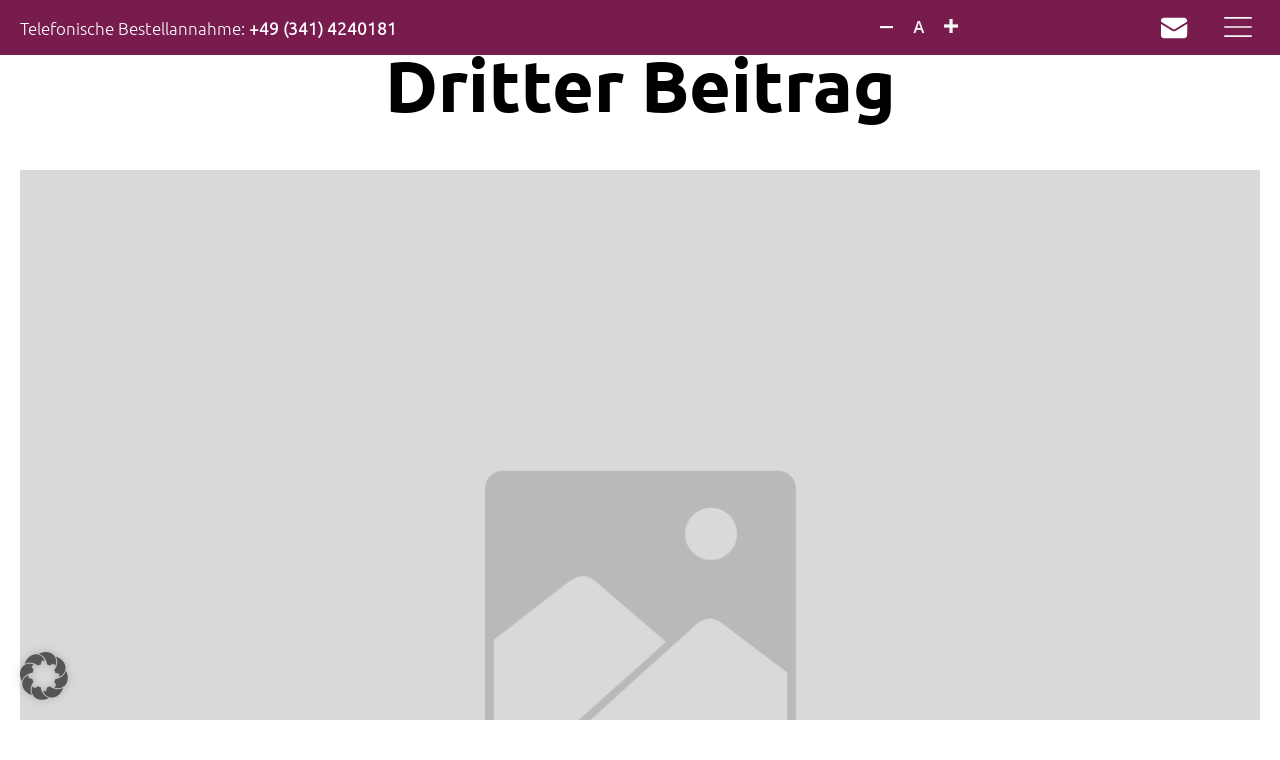

--- FILE ---
content_type: text/html; charset=UTF-8
request_url: https://blumeneck-kleinzschocher.de/dritter-beitrag/
body_size: 19971
content:
<!doctype html><html lang="de"><head>  <meta charset="utf-8">  <meta name="keywords" content="">  <meta name="description" content="">  <meta name="viewport" content="width=device-width, initial-scale=1.0, viewport-fit=cover"><link rel="canonical" href="https://blumeneck-kleinzschocher.de/dritter-beitrag/"><meta name="robots" content="index, follow">  <link rel="shortcut icon" type="image/svg" href="https://blumeneck-kleinzschocher.de/wp-content/themes/blumeneck-kleinzschocher/favicon.svg"> <title>Dritter Beitrag</title>				<style>
					:root {
				  --album_columns_desktop: repeat(4,1fr);
				  --album_columns_tablet: repeat(3,1fr);
				  --album_columns_mobile: repeat(2,1fr);
				  --album_columns_gutter: 15px;
				  --photo_columns_desktop: repeat(3,1fr);
				  --photo_columns_tablet: repeat(3,1fr);
				  --photo_columns_mobile: repeat(2,1fr);
				  --photo_columns_gutter: 15px;
				}
				</style>
			
		<!-- All in One SEO 4.9.3 - aioseo.com -->
	<meta name="description" content="asfsadf asf safd saf safd" />
	<meta name="robots" content="max-image-preview:large" />
	<meta name="author" content="volker.pohl"/>
	<link rel="canonical" href="https://blumeneck-kleinzschocher.de/dritter-beitrag/" />
	<meta name="generator" content="All in One SEO (AIOSEO) 4.9.3" />
		<meta property="og:locale" content="de_DE" />
		<meta property="og:site_name" content="Blumeneck Kleinzschocher | Bestattung, Grabpflege &amp; Floristik in Leipzig -" />
		<meta property="og:type" content="article" />
		<meta property="og:title" content="Dritter Beitrag - Blumeneck Kleinzschocher | Bestattung, Grabpflege &amp; Floristik in Leipzig" />
		<meta property="og:description" content="asfsadf asf safd saf safd" />
		<meta property="og:url" content="https://blumeneck-kleinzschocher.de/dritter-beitrag/" />
		<meta property="article:published_time" content="2023-05-03T08:46:06+00:00" />
		<meta property="article:modified_time" content="2023-05-03T08:46:06+00:00" />
		<meta name="twitter:card" content="summary_large_image" />
		<meta name="twitter:title" content="Dritter Beitrag - Blumeneck Kleinzschocher | Bestattung, Grabpflege &amp; Floristik in Leipzig" />
		<meta name="twitter:description" content="asfsadf asf safd saf safd" />
		<script type="application/ld+json" class="aioseo-schema">
			{"@context":"https:\/\/schema.org","@graph":[{"@type":"BlogPosting","@id":"https:\/\/blumeneck-kleinzschocher.de\/dritter-beitrag\/#blogposting","name":"Dritter Beitrag - Blumeneck Kleinzschocher | Bestattung, Grabpflege & Floristik in Leipzig","headline":"Dritter Beitrag","author":{"@id":"https:\/\/blumeneck-kleinzschocher.de\/author\/volker-pohl\/#author"},"publisher":{"@id":"https:\/\/blumeneck-kleinzschocher.de\/#organization"},"image":{"@type":"ImageObject","url":"http:\/\/sbwleipzig.w3plus.de\/wp-content\/uploads\/2023\/06\/Logo-Staedtisches_Bestattungswesen_Leipzig-Negativ.png","@id":"https:\/\/blumeneck-kleinzschocher.de\/#articleImage"},"datePublished":"2023-05-03T10:46:06+02:00","dateModified":"2023-05-03T10:46:06+02:00","inLanguage":"de-DE-formal","mainEntityOfPage":{"@id":"https:\/\/blumeneck-kleinzschocher.de\/dritter-beitrag\/#webpage"},"isPartOf":{"@id":"https:\/\/blumeneck-kleinzschocher.de\/dritter-beitrag\/#webpage"},"articleSection":"Allgemein"},{"@type":"BreadcrumbList","@id":"https:\/\/blumeneck-kleinzschocher.de\/dritter-beitrag\/#breadcrumblist","itemListElement":[{"@type":"ListItem","@id":"https:\/\/blumeneck-kleinzschocher.de#listItem","position":1,"name":"Home","item":"https:\/\/blumeneck-kleinzschocher.de","nextItem":{"@type":"ListItem","@id":"https:\/\/blumeneck-kleinzschocher.de\/category\/allgemein\/#listItem","name":"Allgemein"}},{"@type":"ListItem","@id":"https:\/\/blumeneck-kleinzschocher.de\/category\/allgemein\/#listItem","position":2,"name":"Allgemein","item":"https:\/\/blumeneck-kleinzschocher.de\/category\/allgemein\/","nextItem":{"@type":"ListItem","@id":"https:\/\/blumeneck-kleinzschocher.de\/dritter-beitrag\/#listItem","name":"Dritter Beitrag"},"previousItem":{"@type":"ListItem","@id":"https:\/\/blumeneck-kleinzschocher.de#listItem","name":"Home"}},{"@type":"ListItem","@id":"https:\/\/blumeneck-kleinzschocher.de\/dritter-beitrag\/#listItem","position":3,"name":"Dritter Beitrag","previousItem":{"@type":"ListItem","@id":"https:\/\/blumeneck-kleinzschocher.de\/category\/allgemein\/#listItem","name":"Allgemein"}}]},{"@type":"Organization","@id":"https:\/\/blumeneck-kleinzschocher.de\/#organization","name":"St\u00e4dtisches Bestattungswesen Leipzig | Bestattung, Grabpflege & Floristik in Leipzig","url":"https:\/\/blumeneck-kleinzschocher.de\/","telephone":"+493418610770","logo":{"@type":"ImageObject","url":"http:\/\/sbwleipzig.w3plus.de\/wp-content\/uploads\/2023\/06\/Logo-Staedtisches_Bestattungswesen_Leipzig-Negativ.png","@id":"https:\/\/blumeneck-kleinzschocher.de\/dritter-beitrag\/#organizationLogo"},"image":{"@id":"https:\/\/blumeneck-kleinzschocher.de\/dritter-beitrag\/#organizationLogo"}},{"@type":"Person","@id":"https:\/\/blumeneck-kleinzschocher.de\/author\/volker-pohl\/#author","url":"https:\/\/blumeneck-kleinzschocher.de\/author\/volker-pohl\/","name":"volker.pohl","image":{"@type":"ImageObject","@id":"https:\/\/blumeneck-kleinzschocher.de\/dritter-beitrag\/#authorImage","url":"https:\/\/secure.gravatar.com\/avatar\/9224d46d6821909792bf42c4e33a7f90c83f360245b03e1da56d82194247ad66?s=96&d=mm&r=g","width":96,"height":96,"caption":"volker.pohl"}},{"@type":"WebPage","@id":"https:\/\/blumeneck-kleinzschocher.de\/dritter-beitrag\/#webpage","url":"https:\/\/blumeneck-kleinzschocher.de\/dritter-beitrag\/","name":"Dritter Beitrag - Blumeneck Kleinzschocher | Bestattung, Grabpflege & Floristik in Leipzig","description":"asfsadf asf safd saf safd","inLanguage":"de-DE-formal","isPartOf":{"@id":"https:\/\/blumeneck-kleinzschocher.de\/#website"},"breadcrumb":{"@id":"https:\/\/blumeneck-kleinzschocher.de\/dritter-beitrag\/#breadcrumblist"},"author":{"@id":"https:\/\/blumeneck-kleinzschocher.de\/author\/volker-pohl\/#author"},"creator":{"@id":"https:\/\/blumeneck-kleinzschocher.de\/author\/volker-pohl\/#author"},"datePublished":"2023-05-03T10:46:06+02:00","dateModified":"2023-05-03T10:46:06+02:00"},{"@type":"WebSite","@id":"https:\/\/blumeneck-kleinzschocher.de\/#website","url":"https:\/\/blumeneck-kleinzschocher.de\/","name":"St\u00e4dtisches Bestattungswesen Leipzig | Bestattung, Grabpflege & Floristik in Leipzig","inLanguage":"de-DE-formal","publisher":{"@id":"https:\/\/blumeneck-kleinzschocher.de\/#organization"}}]}
		</script>
		<!-- All in One SEO -->

<link rel="alternate" type="application/rss+xml" title="Blumeneck Kleinzschocher | Bestattung, Grabpflege &amp; Floristik in Leipzig &raquo; Kommentar-Feed zu Dritter Beitrag" href="https://blumeneck-kleinzschocher.de/dritter-beitrag/feed/" />
<link rel="alternate" title="oEmbed (JSON)" type="application/json+oembed" href="https://blumeneck-kleinzschocher.de/wp-json/oembed/1.0/embed?url=https%3A%2F%2Fblumeneck-kleinzschocher.de%2Fdritter-beitrag%2F" />
<link rel="alternate" title="oEmbed (XML)" type="text/xml+oembed" href="https://blumeneck-kleinzschocher.de/wp-json/oembed/1.0/embed?url=https%3A%2F%2Fblumeneck-kleinzschocher.de%2Fdritter-beitrag%2F&#038;format=xml" />
<style id='wp-img-auto-sizes-contain-inline-css' type='text/css'>
img:is([sizes=auto i],[sizes^="auto," i]){contain-intrinsic-size:3000px 1500px}
/*# sourceURL=wp-img-auto-sizes-contain-inline-css */
</style>
<link rel='stylesheet' id='dashicons-css' href='https://blumeneck-kleinzschocher.de/wp-includes/css/dashicons.min.css?ver=6.9' type='text/css' media='all' />
<link rel='stylesheet' id='elusive-css' href='https://blumeneck-kleinzschocher.de/wp-content/plugins/menu-icons/vendor/codeinwp/icon-picker/css/types/elusive.min.css?ver=2.0' type='text/css' media='all' />
<link rel='stylesheet' id='menu-icon-font-awesome-css' href='https://blumeneck-kleinzschocher.de/wp-content/plugins/menu-icons/css/fontawesome/css/all.min.css?ver=5.15.4' type='text/css' media='all' />
<link rel='stylesheet' id='foundation-icons-css' href='https://blumeneck-kleinzschocher.de/wp-content/plugins/menu-icons/vendor/codeinwp/icon-picker/css/types/foundation-icons.min.css?ver=3.0' type='text/css' media='all' />
<link rel='stylesheet' id='genericons-css' href='https://blumeneck-kleinzschocher.de/wp-content/plugins/menu-icons/vendor/codeinwp/icon-picker/css/types/genericons.min.css?ver=3.4' type='text/css' media='all' />
<link rel='stylesheet' id='menu-icons-extra-css' href='https://blumeneck-kleinzschocher.de/wp-content/plugins/menu-icons/css/extra.min.css?ver=0.13.20' type='text/css' media='all' />
<style id='wp-emoji-styles-inline-css' type='text/css'>

	img.wp-smiley, img.emoji {
		display: inline !important;
		border: none !important;
		box-shadow: none !important;
		height: 1em !important;
		width: 1em !important;
		margin: 0 0.07em !important;
		vertical-align: -0.1em !important;
		background: none !important;
		padding: 0 !important;
	}
/*# sourceURL=wp-emoji-styles-inline-css */
</style>
<style id='wp-block-library-inline-css' type='text/css'>
:root{--wp-block-synced-color:#7a00df;--wp-block-synced-color--rgb:122,0,223;--wp-bound-block-color:var(--wp-block-synced-color);--wp-editor-canvas-background:#ddd;--wp-admin-theme-color:#007cba;--wp-admin-theme-color--rgb:0,124,186;--wp-admin-theme-color-darker-10:#006ba1;--wp-admin-theme-color-darker-10--rgb:0,107,160.5;--wp-admin-theme-color-darker-20:#005a87;--wp-admin-theme-color-darker-20--rgb:0,90,135;--wp-admin-border-width-focus:2px}@media (min-resolution:192dpi){:root{--wp-admin-border-width-focus:1.5px}}.wp-element-button{cursor:pointer}:root .has-very-light-gray-background-color{background-color:#eee}:root .has-very-dark-gray-background-color{background-color:#313131}:root .has-very-light-gray-color{color:#eee}:root .has-very-dark-gray-color{color:#313131}:root .has-vivid-green-cyan-to-vivid-cyan-blue-gradient-background{background:linear-gradient(135deg,#00d084,#0693e3)}:root .has-purple-crush-gradient-background{background:linear-gradient(135deg,#34e2e4,#4721fb 50%,#ab1dfe)}:root .has-hazy-dawn-gradient-background{background:linear-gradient(135deg,#faaca8,#dad0ec)}:root .has-subdued-olive-gradient-background{background:linear-gradient(135deg,#fafae1,#67a671)}:root .has-atomic-cream-gradient-background{background:linear-gradient(135deg,#fdd79a,#004a59)}:root .has-nightshade-gradient-background{background:linear-gradient(135deg,#330968,#31cdcf)}:root .has-midnight-gradient-background{background:linear-gradient(135deg,#020381,#2874fc)}:root{--wp--preset--font-size--normal:16px;--wp--preset--font-size--huge:42px}.has-regular-font-size{font-size:1em}.has-larger-font-size{font-size:2.625em}.has-normal-font-size{font-size:var(--wp--preset--font-size--normal)}.has-huge-font-size{font-size:var(--wp--preset--font-size--huge)}.has-text-align-center{text-align:center}.has-text-align-left{text-align:left}.has-text-align-right{text-align:right}.has-fit-text{white-space:nowrap!important}#end-resizable-editor-section{display:none}.aligncenter{clear:both}.items-justified-left{justify-content:flex-start}.items-justified-center{justify-content:center}.items-justified-right{justify-content:flex-end}.items-justified-space-between{justify-content:space-between}.screen-reader-text{border:0;clip-path:inset(50%);height:1px;margin:-1px;overflow:hidden;padding:0;position:absolute;width:1px;word-wrap:normal!important}.screen-reader-text:focus{background-color:#ddd;clip-path:none;color:#444;display:block;font-size:1em;height:auto;left:5px;line-height:normal;padding:15px 23px 14px;text-decoration:none;top:5px;width:auto;z-index:100000}html :where(.has-border-color){border-style:solid}html :where([style*=border-top-color]){border-top-style:solid}html :where([style*=border-right-color]){border-right-style:solid}html :where([style*=border-bottom-color]){border-bottom-style:solid}html :where([style*=border-left-color]){border-left-style:solid}html :where([style*=border-width]){border-style:solid}html :where([style*=border-top-width]){border-top-style:solid}html :where([style*=border-right-width]){border-right-style:solid}html :where([style*=border-bottom-width]){border-bottom-style:solid}html :where([style*=border-left-width]){border-left-style:solid}html :where(img[class*=wp-image-]){height:auto;max-width:100%}:where(figure){margin:0 0 1em}html :where(.is-position-sticky){--wp-admin--admin-bar--position-offset:var(--wp-admin--admin-bar--height,0px)}@media screen and (max-width:600px){html :where(.is-position-sticky){--wp-admin--admin-bar--position-offset:0px}}

/*# sourceURL=wp-block-library-inline-css */
</style><style id='wp-block-paragraph-inline-css' type='text/css'>
.is-small-text{font-size:.875em}.is-regular-text{font-size:1em}.is-large-text{font-size:2.25em}.is-larger-text{font-size:3em}.has-drop-cap:not(:focus):first-letter{float:left;font-size:8.4em;font-style:normal;font-weight:100;line-height:.68;margin:.05em .1em 0 0;text-transform:uppercase}body.rtl .has-drop-cap:not(:focus):first-letter{float:none;margin-left:.1em}p.has-drop-cap.has-background{overflow:hidden}:root :where(p.has-background){padding:1.25em 2.375em}:where(p.has-text-color:not(.has-link-color)) a{color:inherit}p.has-text-align-left[style*="writing-mode:vertical-lr"],p.has-text-align-right[style*="writing-mode:vertical-rl"]{rotate:180deg}
/*# sourceURL=https://blumeneck-kleinzschocher.de/wp-includes/blocks/paragraph/style.min.css */
</style>
<style id='global-styles-inline-css' type='text/css'>
:root{--wp--preset--aspect-ratio--square: 1;--wp--preset--aspect-ratio--4-3: 4/3;--wp--preset--aspect-ratio--3-4: 3/4;--wp--preset--aspect-ratio--3-2: 3/2;--wp--preset--aspect-ratio--2-3: 2/3;--wp--preset--aspect-ratio--16-9: 16/9;--wp--preset--aspect-ratio--9-16: 9/16;--wp--preset--color--black: #000000;--wp--preset--color--cyan-bluish-gray: #abb8c3;--wp--preset--color--white: #ffffff;--wp--preset--color--pale-pink: #f78da7;--wp--preset--color--vivid-red: #cf2e2e;--wp--preset--color--luminous-vivid-orange: #ff6900;--wp--preset--color--luminous-vivid-amber: #fcb900;--wp--preset--color--light-green-cyan: #7bdcb5;--wp--preset--color--vivid-green-cyan: #00d084;--wp--preset--color--pale-cyan-blue: #8ed1fc;--wp--preset--color--vivid-cyan-blue: #0693e3;--wp--preset--color--vivid-purple: #9b51e0;--wp--preset--gradient--vivid-cyan-blue-to-vivid-purple: linear-gradient(135deg,rgb(6,147,227) 0%,rgb(155,81,224) 100%);--wp--preset--gradient--light-green-cyan-to-vivid-green-cyan: linear-gradient(135deg,rgb(122,220,180) 0%,rgb(0,208,130) 100%);--wp--preset--gradient--luminous-vivid-amber-to-luminous-vivid-orange: linear-gradient(135deg,rgb(252,185,0) 0%,rgb(255,105,0) 100%);--wp--preset--gradient--luminous-vivid-orange-to-vivid-red: linear-gradient(135deg,rgb(255,105,0) 0%,rgb(207,46,46) 100%);--wp--preset--gradient--very-light-gray-to-cyan-bluish-gray: linear-gradient(135deg,rgb(238,238,238) 0%,rgb(169,184,195) 100%);--wp--preset--gradient--cool-to-warm-spectrum: linear-gradient(135deg,rgb(74,234,220) 0%,rgb(151,120,209) 20%,rgb(207,42,186) 40%,rgb(238,44,130) 60%,rgb(251,105,98) 80%,rgb(254,248,76) 100%);--wp--preset--gradient--blush-light-purple: linear-gradient(135deg,rgb(255,206,236) 0%,rgb(152,150,240) 100%);--wp--preset--gradient--blush-bordeaux: linear-gradient(135deg,rgb(254,205,165) 0%,rgb(254,45,45) 50%,rgb(107,0,62) 100%);--wp--preset--gradient--luminous-dusk: linear-gradient(135deg,rgb(255,203,112) 0%,rgb(199,81,192) 50%,rgb(65,88,208) 100%);--wp--preset--gradient--pale-ocean: linear-gradient(135deg,rgb(255,245,203) 0%,rgb(182,227,212) 50%,rgb(51,167,181) 100%);--wp--preset--gradient--electric-grass: linear-gradient(135deg,rgb(202,248,128) 0%,rgb(113,206,126) 100%);--wp--preset--gradient--midnight: linear-gradient(135deg,rgb(2,3,129) 0%,rgb(40,116,252) 100%);--wp--preset--font-size--small: 13px;--wp--preset--font-size--medium: 20px;--wp--preset--font-size--large: 36px;--wp--preset--font-size--x-large: 42px;--wp--preset--spacing--20: 0.44rem;--wp--preset--spacing--30: 0.67rem;--wp--preset--spacing--40: 1rem;--wp--preset--spacing--50: 1.5rem;--wp--preset--spacing--60: 2.25rem;--wp--preset--spacing--70: 3.38rem;--wp--preset--spacing--80: 5.06rem;--wp--preset--shadow--natural: 6px 6px 9px rgba(0, 0, 0, 0.2);--wp--preset--shadow--deep: 12px 12px 50px rgba(0, 0, 0, 0.4);--wp--preset--shadow--sharp: 6px 6px 0px rgba(0, 0, 0, 0.2);--wp--preset--shadow--outlined: 6px 6px 0px -3px rgb(255, 255, 255), 6px 6px rgb(0, 0, 0);--wp--preset--shadow--crisp: 6px 6px 0px rgb(0, 0, 0);}:where(.is-layout-flex){gap: 0.5em;}:where(.is-layout-grid){gap: 0.5em;}body .is-layout-flex{display: flex;}.is-layout-flex{flex-wrap: wrap;align-items: center;}.is-layout-flex > :is(*, div){margin: 0;}body .is-layout-grid{display: grid;}.is-layout-grid > :is(*, div){margin: 0;}:where(.wp-block-columns.is-layout-flex){gap: 2em;}:where(.wp-block-columns.is-layout-grid){gap: 2em;}:where(.wp-block-post-template.is-layout-flex){gap: 1.25em;}:where(.wp-block-post-template.is-layout-grid){gap: 1.25em;}.has-black-color{color: var(--wp--preset--color--black) !important;}.has-cyan-bluish-gray-color{color: var(--wp--preset--color--cyan-bluish-gray) !important;}.has-white-color{color: var(--wp--preset--color--white) !important;}.has-pale-pink-color{color: var(--wp--preset--color--pale-pink) !important;}.has-vivid-red-color{color: var(--wp--preset--color--vivid-red) !important;}.has-luminous-vivid-orange-color{color: var(--wp--preset--color--luminous-vivid-orange) !important;}.has-luminous-vivid-amber-color{color: var(--wp--preset--color--luminous-vivid-amber) !important;}.has-light-green-cyan-color{color: var(--wp--preset--color--light-green-cyan) !important;}.has-vivid-green-cyan-color{color: var(--wp--preset--color--vivid-green-cyan) !important;}.has-pale-cyan-blue-color{color: var(--wp--preset--color--pale-cyan-blue) !important;}.has-vivid-cyan-blue-color{color: var(--wp--preset--color--vivid-cyan-blue) !important;}.has-vivid-purple-color{color: var(--wp--preset--color--vivid-purple) !important;}.has-black-background-color{background-color: var(--wp--preset--color--black) !important;}.has-cyan-bluish-gray-background-color{background-color: var(--wp--preset--color--cyan-bluish-gray) !important;}.has-white-background-color{background-color: var(--wp--preset--color--white) !important;}.has-pale-pink-background-color{background-color: var(--wp--preset--color--pale-pink) !important;}.has-vivid-red-background-color{background-color: var(--wp--preset--color--vivid-red) !important;}.has-luminous-vivid-orange-background-color{background-color: var(--wp--preset--color--luminous-vivid-orange) !important;}.has-luminous-vivid-amber-background-color{background-color: var(--wp--preset--color--luminous-vivid-amber) !important;}.has-light-green-cyan-background-color{background-color: var(--wp--preset--color--light-green-cyan) !important;}.has-vivid-green-cyan-background-color{background-color: var(--wp--preset--color--vivid-green-cyan) !important;}.has-pale-cyan-blue-background-color{background-color: var(--wp--preset--color--pale-cyan-blue) !important;}.has-vivid-cyan-blue-background-color{background-color: var(--wp--preset--color--vivid-cyan-blue) !important;}.has-vivid-purple-background-color{background-color: var(--wp--preset--color--vivid-purple) !important;}.has-black-border-color{border-color: var(--wp--preset--color--black) !important;}.has-cyan-bluish-gray-border-color{border-color: var(--wp--preset--color--cyan-bluish-gray) !important;}.has-white-border-color{border-color: var(--wp--preset--color--white) !important;}.has-pale-pink-border-color{border-color: var(--wp--preset--color--pale-pink) !important;}.has-vivid-red-border-color{border-color: var(--wp--preset--color--vivid-red) !important;}.has-luminous-vivid-orange-border-color{border-color: var(--wp--preset--color--luminous-vivid-orange) !important;}.has-luminous-vivid-amber-border-color{border-color: var(--wp--preset--color--luminous-vivid-amber) !important;}.has-light-green-cyan-border-color{border-color: var(--wp--preset--color--light-green-cyan) !important;}.has-vivid-green-cyan-border-color{border-color: var(--wp--preset--color--vivid-green-cyan) !important;}.has-pale-cyan-blue-border-color{border-color: var(--wp--preset--color--pale-cyan-blue) !important;}.has-vivid-cyan-blue-border-color{border-color: var(--wp--preset--color--vivid-cyan-blue) !important;}.has-vivid-purple-border-color{border-color: var(--wp--preset--color--vivid-purple) !important;}.has-vivid-cyan-blue-to-vivid-purple-gradient-background{background: var(--wp--preset--gradient--vivid-cyan-blue-to-vivid-purple) !important;}.has-light-green-cyan-to-vivid-green-cyan-gradient-background{background: var(--wp--preset--gradient--light-green-cyan-to-vivid-green-cyan) !important;}.has-luminous-vivid-amber-to-luminous-vivid-orange-gradient-background{background: var(--wp--preset--gradient--luminous-vivid-amber-to-luminous-vivid-orange) !important;}.has-luminous-vivid-orange-to-vivid-red-gradient-background{background: var(--wp--preset--gradient--luminous-vivid-orange-to-vivid-red) !important;}.has-very-light-gray-to-cyan-bluish-gray-gradient-background{background: var(--wp--preset--gradient--very-light-gray-to-cyan-bluish-gray) !important;}.has-cool-to-warm-spectrum-gradient-background{background: var(--wp--preset--gradient--cool-to-warm-spectrum) !important;}.has-blush-light-purple-gradient-background{background: var(--wp--preset--gradient--blush-light-purple) !important;}.has-blush-bordeaux-gradient-background{background: var(--wp--preset--gradient--blush-bordeaux) !important;}.has-luminous-dusk-gradient-background{background: var(--wp--preset--gradient--luminous-dusk) !important;}.has-pale-ocean-gradient-background{background: var(--wp--preset--gradient--pale-ocean) !important;}.has-electric-grass-gradient-background{background: var(--wp--preset--gradient--electric-grass) !important;}.has-midnight-gradient-background{background: var(--wp--preset--gradient--midnight) !important;}.has-small-font-size{font-size: var(--wp--preset--font-size--small) !important;}.has-medium-font-size{font-size: var(--wp--preset--font-size--medium) !important;}.has-large-font-size{font-size: var(--wp--preset--font-size--large) !important;}.has-x-large-font-size{font-size: var(--wp--preset--font-size--x-large) !important;}
/*# sourceURL=global-styles-inline-css */
</style>

<style id='classic-theme-styles-inline-css' type='text/css'>
/*! This file is auto-generated */
.wp-block-button__link{color:#fff;background-color:#32373c;border-radius:9999px;box-shadow:none;text-decoration:none;padding:calc(.667em + 2px) calc(1.333em + 2px);font-size:1.125em}.wp-block-file__button{background:#32373c;color:#fff;text-decoration:none}
/*# sourceURL=/wp-includes/css/classic-themes.min.css */
</style>
<link rel='stylesheet' id='all.css-css' href='https://blumeneck-kleinzschocher.de/wp-content/themes/blumeneck-kleinzschocher/css/all.css?ver=1' type='text/css' media='all' />
<link rel='stylesheet' id='style.css-css' href='https://blumeneck-kleinzschocher.de/wp-content/themes/blumeneck-kleinzschocher/style.css?ver=1' type='text/css' media='all' />
<link rel='stylesheet' id='styles-css' href='https://blumeneck-kleinzschocher.de/wp-content/themes/blumeneck-kleinzschocher/additional-css/styles.css?ver=6.9' type='text/css' media='all' />
<link rel='stylesheet' id='borlabs-cookie-custom-css' href='https://blumeneck-kleinzschocher.de/wp-content/cache/borlabs-cookie/1/borlabs-cookie-1-de.css?ver=3.3.23-53' type='text/css' media='all' />
<style id='block-visibility-screen-size-styles-inline-css' type='text/css'>
/* Large screens (desktops, 992px and up) */
@media ( min-width: 992px ) {
	.block-visibility-hide-large-screen {
		display: none !important;
	}
}

/* Medium screens (tablets, between 768px and 992px) */
@media ( min-width: 768px ) and ( max-width: 991.98px ) {
	.block-visibility-hide-medium-screen {
		display: none !important;
	}
}

/* Small screens (mobile devices, less than 768px) */
@media ( max-width: 767.98px ) {
	.block-visibility-hide-small-screen {
		display: none !important;
	}
}
/*# sourceURL=block-visibility-screen-size-styles-inline-css */
</style>
<script type="text/javascript" src="https://blumeneck-kleinzschocher.de/wp-content/themes/blumeneck-kleinzschocher/additional-js/jquery-3.6.4.min.js?ver=1" id="jquery-js"></script>
<script type="text/javascript" src="https://blumeneck-kleinzschocher.de/wp-content/themes/blumeneck-kleinzschocher/additional-js/slick.min.js?ver=1" id="slick-js"></script>
<script type="module" src="https://blumeneck-kleinzschocher.de/wp-content/themes/blumeneck-kleinzschocher/additional-js/scripts.min.js?ver=1"></script><script data-no-optimize="1" data-no-minify="1" data-cfasync="false" type="text/javascript" src="https://blumeneck-kleinzschocher.de/wp-content/cache/borlabs-cookie/1/borlabs-cookie-config-de.json.js?ver=3.3.23-71" id="borlabs-cookie-config-js"></script>
<link rel="https://api.w.org/" href="https://blumeneck-kleinzschocher.de/wp-json/" /><link rel="alternate" title="JSON" type="application/json" href="https://blumeneck-kleinzschocher.de/wp-json/wp/v2/posts/154" /><link rel="EditURI" type="application/rsd+xml" title="RSD" href="https://blumeneck-kleinzschocher.de/xmlrpc.php?rsd" />
<meta name="generator" content="WordPress 6.9" />
<link rel='shortlink' href='https://blumeneck-kleinzschocher.de/?p=154' />
  <!-- Analytics --> <!-- Analytics END -->  </head><body class="  wp-singular post-template-default single single-post postid-154 single-format-standard wp-theme-blumeneck-kleinzschocher dritter-beitrag"><!-- Preloader --><div id="page-loading-blocs-notifaction" class="page-preloader"></div><!-- Preloader END --><!-- Main container --><div class="page-container">  
<!-- infobar -->
<div class="bloc bgc-4040 d-bloc none infobar" id="infobar">
	<div class="container bloc-no-padding-lg bloc-no-padding-md bloc-no-padding-sm bloc-no-padding">
		<div class="row infobar__row">
			<div class="col-12">
				<div class="row pt-lg-1 pb-lg-1 infobar__row">
					<div class="infobar__column align-items-flex-end p-l-0 col-md-7 col-sm-6 infobar__column--phone col-lg-8 col-9">
						<p class="mb-0 text—white   d-sm-none d-block">
							<span class="font-weight-bold phone-number">Bestellungen: +49 (341) 4240181</span>
						</p>
						<p class="mb-0 text—white  d-md-none d-sm-block d-none">
							Bestellung unter: <span tabindex="0" class="font-weight-bold phone-number">+49 (341) 4240181</span>
						</p>
						<p class="mb-0 text—white d-lg-block   d-none">
							Telefonische Bestellannahme: <span tabindex="0"  class="font-weight-bold phone-number">+49 (341) 4240181</span>
						</p>
						<p class="mb-0 text—white d-lg-none d-xl-none d-md-block  d-none">
							Telefonische Bestellannahme: <span tabindex="0"  class="font-weight-bold phone-number">+49 (341) 4240181</span>
						</p>
					</div>
					<div class="infobar__column col-lg-2 justify-content-end col-md-2 col-3 d-sm-block d-none col-sm-3">
						<div class="mb-0 widget-zone"><div><div class="menu-accessibility-container"><ul id="menu-accessibility" class="menu"><li id="menu-item-313" class="afr-normal menu-item menu-item-type-custom menu-item-object-custom menu-item-313"><a href="#"><i class="_mi dashicons dashicons-minus" aria-hidden="true"></i><span class="visuallyhidden">Menüeintrag</span></a></li>
<li id="menu-item-314" class="afr-large menu-item menu-item-type-custom menu-item-object-custom menu-item-314"><a href="#"><i class="_mi dashicons dashicons-editor-textcolor" aria-hidden="true"></i><span class="visuallyhidden">Menüeintrag</span></a></li>
<li id="menu-item-315" class="afr-xlarge menu-item menu-item-type-custom menu-item-object-custom menu-item-315"><a href="#"><i class="_mi dashicons dashicons-plus" aria-hidden="true"></i><span class="visuallyhidden">Menüeintrag</span></a></li>
</ul></div></div>						</div>
					</div>
					<div class="infobar__column justify-content-end col-lg-2 col-md-3 col-sm-3 infobar__column--icons col-3">
							<div class="infobar__mail">
								<div class="!---*attr-quote*---!w-6"><svg xmlns="http://www.w3.org/2000/svg" viewBox="0 0 24 24" fill="#FFFFFF" class="w-6 h-6" stroke="rgba(0,0,0,0.0)" stroke-linecap="round" stroke-width="0" width="44" height="30">
  <path d="M1.5 8.67v8.58a3 3 0 003 3h15a3 3 0 003-3V8.67l-8.928 5.493a3 3 0 01-3.144 0L1.5 8.67z"></path>
  <path d="M22.5 6.908V6.75a3 3 0 00-3-3h-15a3 3 0 00-3 3v.158l9.714 5.978a1.5 1.5 0 001.572 0L22.5 6.908z"></path>
</svg>
								</div> <a href="mailto:k.mueller@sbwleipzig.de" class="a-btn a-block stretched-link mail-link infobar">Mail an k.mueller@sbwleipzig.de verfassen</a>
							</div>
							<div tabindex="0" id="!---*attr-quote*---!Hamburger--Geschlossen-!---*attr-quote*---!" class="infobar__hamburger"><!--?xml version="1.0" encoding="UTF-8" standalone="no"</blocs-php-snippet-->

<svg width="44" height="20" viewBox="0 0 33 24" version="1.1" xmlns="http://www.w3.org/2000/svg" xmlns:xlink="http://www.w3.org/1999/xlink" xml:space="preserve" xmlns:serif="http://www.serif.com/" style="fill-rule:evenodd;clip-rule:evenodd;stroke-linejoin:round;stroke-miterlimit:2;" fill="#FFFFFF" stroke="rgba(0,0,0,0.0)" stroke-linecap="round" stroke-width="0">
    <g transform="matrix(1,0,0,1,-11217.3,-20.8025)">
        <g transform="matrix(1,0,0,1.54573,9800.28,5.59683)">
            <g id="Hamburger--Geschlossen-" serif:id="Hamburger (Geschlossen)" transform="matrix(1,0,0,0.646945,-8641.49,-13.4527)">
                <path d="M10091.5,58L10058.5,58L10058.5,60L10091.5,60L10091.5,58ZM10091.5,47L10058.5,47L10058.5,49L10091.5,49L10091.5,47ZM10091.5,36L10058.5,36L10058.5,38L10091.5,38L10091.5,36Z" style="fill:rgb(248,248,248);"></path>
            </g>
        </g>
    </g>
</svg>
								</div>
						</div>
				</div>
			</div>
		</div>
	</div>
</div>
<!-- infobar END -->

<header>

<!-- header -->
<div class="bloc header l-bloc" id="header">
	<div class="container bloc-md-sm bloc-md bloc-sm-lg">
		<div class="row">
			<div class="col-12 news-ticker">
				<div class="news-ticker-items widget-zone">				</div>
			</div>
		</div>
		<div class="row">
				<div class="col-sm-12 text-sm-center text-lg-start text-md-start col-md-4 text-center col-lg-3">
					<div style="position: relative;">
						<div class="header__logomark"><!--?xml version="1.0" encoding="UTF-8" standalone="no"</blocs-php-snippet-->

<svg width="300" height="100" viewBox="0 0 277 72" version="1.1" xmlns="http://www.w3.org/2000/svg" xmlns:xlink="http://www.w3.org/1999/xlink" xml:space="preserve" xmlns:serif="http://www.serif.com/" style="fill-rule:evenodd;clip-rule:evenodd;stroke-linejoin:round;stroke-miterlimit:2;" fill="#000000" stroke="rgba(0,0,0,0.0)" stroke-linecap="round" stroke-width="0">
    <g transform="matrix(1,0,0,1,-94.0954,-45.3908)">
        <g>
            <path d="M102.455,76.751C100.989,76.751 99.509,76.704 98.015,76.611C96.522,76.517 95.215,76.324 94.095,76.031L94.095,49.111C94.682,49.004 95.309,48.904 95.975,48.811C96.642,48.717 97.322,48.644 98.015,48.591C98.709,48.537 99.395,48.497 100.075,48.471C100.755,48.444 101.402,48.431 102.015,48.431C103.695,48.431 105.255,48.557 106.695,48.811C108.135,49.064 109.382,49.484 110.435,50.071C111.489,50.657 112.309,51.431 112.895,52.391C113.482,53.351 113.775,54.537 113.775,55.951C113.775,57.257 113.462,58.377 112.835,59.311C112.209,60.244 111.335,60.991 110.215,61.551C111.895,62.111 113.135,62.937 113.935,64.031C114.735,65.124 115.135,66.511 115.135,68.191C115.135,71.044 114.095,73.184 112.015,74.611C109.935,76.037 106.749,76.751 102.455,76.751ZM99.055,63.951L99.055,72.391C99.615,72.444 100.215,72.484 100.855,72.511C101.495,72.537 102.082,72.551 102.615,72.551C103.655,72.551 104.622,72.484 105.515,72.351C106.409,72.217 107.182,71.984 107.835,71.651C108.489,71.317 109.009,70.871 109.395,70.311C109.782,69.751 109.975,69.031 109.975,68.151C109.975,66.577 109.402,65.484 108.255,64.871C107.109,64.257 105.522,63.951 103.495,63.951L99.055,63.951ZM99.055,59.991L102.615,59.991C104.535,59.991 106.042,59.717 107.135,59.171C108.229,58.624 108.775,57.644 108.775,56.231C108.775,54.897 108.209,53.951 107.075,53.391C105.942,52.831 104.469,52.551 102.655,52.551C101.882,52.551 101.195,52.564 100.595,52.591C99.995,52.617 99.482,52.657 99.055,52.711L99.055,59.991ZM127.415,76.831C125.975,76.804 124.782,76.644 123.835,76.351C122.889,76.057 122.135,75.637 121.575,75.091C121.015,74.544 120.622,73.864 120.395,73.051C120.169,72.237 120.055,71.311 120.055,70.271L120.055,46.191L124.895,45.391L124.895,69.351C124.895,69.937 124.942,70.431 125.035,70.831C125.129,71.231 125.295,71.571 125.535,71.851C125.775,72.131 126.102,72.344 126.515,72.491C126.929,72.637 127.455,72.751 128.095,72.831L127.415,76.831ZM149.175,75.791C148.242,76.031 147.029,76.277 145.535,76.531C144.042,76.784 142.402,76.911 140.615,76.911C138.935,76.911 137.529,76.671 136.395,76.191C135.262,75.711 134.355,75.044 133.675,74.191C132.995,73.337 132.509,72.317 132.215,71.131C131.922,69.944 131.775,68.644 131.775,67.231L131.775,55.511L136.615,55.511L136.615,66.471C136.615,68.711 136.942,70.311 137.595,71.271C138.249,72.231 139.389,72.711 141.015,72.711C141.602,72.711 142.222,72.684 142.875,72.631C143.529,72.577 144.015,72.511 144.335,72.431L144.335,55.511L149.175,55.511L149.175,75.791ZM167.255,65.431C167.255,63.244 166.982,61.664 166.435,60.691C165.889,59.717 164.869,59.231 163.375,59.231C162.842,59.231 162.255,59.271 161.615,59.351C160.975,59.431 160.495,59.497 160.175,59.551L160.175,76.431L155.335,76.431L155.335,56.191C156.269,55.924 157.489,55.671 158.995,55.431C160.502,55.191 162.095,55.071 163.775,55.071C165.215,55.071 166.395,55.257 167.315,55.631C168.235,56.004 169.002,56.497 169.615,57.111C169.909,56.897 170.282,56.671 170.735,56.431C171.189,56.191 171.695,55.971 172.255,55.771C172.815,55.571 173.409,55.404 174.035,55.271C174.662,55.137 175.295,55.071 175.935,55.071C177.562,55.071 178.902,55.304 179.955,55.771C181.009,56.237 181.835,56.891 182.435,57.731C183.035,58.571 183.449,59.584 183.675,60.771C183.902,61.957 184.015,63.257 184.015,64.671L184.015,76.431L179.175,76.431L179.175,65.431C179.175,63.244 178.909,61.664 178.375,60.691C177.842,59.717 176.815,59.231 175.295,59.231C174.522,59.231 173.789,59.357 173.095,59.611C172.402,59.864 171.882,60.111 171.535,60.351C171.749,61.017 171.895,61.724 171.975,62.471C172.055,63.217 172.095,64.017 172.095,64.871L172.095,76.431L167.255,76.431L167.255,65.431ZM188.775,66.071C188.775,64.231 189.049,62.617 189.595,61.231C190.142,59.844 190.869,58.691 191.775,57.771C192.682,56.851 193.722,56.157 194.895,55.691C196.069,55.224 197.269,54.991 198.495,54.991C201.375,54.991 203.622,55.884 205.235,57.671C206.849,59.457 207.655,62.124 207.655,65.671C207.655,65.937 207.649,66.237 207.635,66.571C207.622,66.904 207.602,67.204 207.575,67.471L193.775,67.471C193.909,69.151 194.502,70.451 195.555,71.371C196.609,72.291 198.135,72.751 200.135,72.751C201.309,72.751 202.382,72.644 203.355,72.431C204.329,72.217 205.095,71.991 205.655,71.751L206.295,75.711C206.029,75.844 205.662,75.984 205.195,76.131C204.729,76.277 204.195,76.411 203.595,76.531C202.995,76.651 202.349,76.751 201.655,76.831C200.962,76.911 200.255,76.951 199.535,76.951C197.695,76.951 196.095,76.677 194.735,76.131C193.375,75.584 192.255,74.824 191.375,73.851C190.495,72.877 189.842,71.731 189.415,70.411C188.989,69.091 188.775,67.644 188.775,66.071ZM202.815,63.911C202.815,63.244 202.722,62.611 202.535,62.011C202.349,61.411 202.075,60.891 201.715,60.451C201.355,60.011 200.915,59.664 200.395,59.411C199.875,59.157 199.255,59.031 198.535,59.031C197.789,59.031 197.135,59.171 196.575,59.451C196.015,59.731 195.542,60.097 195.155,60.551C194.769,61.004 194.469,61.524 194.255,62.111C194.042,62.697 193.895,63.297 193.815,63.911L202.815,63.911ZM212.775,56.191C213.709,55.924 214.922,55.671 216.415,55.431C217.909,55.191 219.562,55.071 221.375,55.071C223.082,55.071 224.509,55.304 225.655,55.771C226.802,56.237 227.715,56.891 228.395,57.731C229.075,58.571 229.555,59.584 229.835,60.771C230.115,61.957 230.255,63.257 230.255,64.671L230.255,76.431L225.415,76.431L225.415,65.431C225.415,64.311 225.342,63.357 225.195,62.571C225.049,61.784 224.809,61.144 224.475,60.651C224.142,60.157 223.689,59.797 223.115,59.571C222.542,59.344 221.842,59.231 221.015,59.231C220.402,59.231 219.762,59.271 219.095,59.351C218.429,59.431 217.935,59.497 217.615,59.551L217.615,76.431L212.775,76.431L212.775,56.191ZM235.015,66.071C235.015,64.231 235.289,62.617 235.835,61.231C236.382,59.844 237.109,58.691 238.015,57.771C238.922,56.851 239.962,56.157 241.135,55.691C242.309,55.224 243.509,54.991 244.735,54.991C247.615,54.991 249.862,55.884 251.475,57.671C253.089,59.457 253.895,62.124 253.895,65.671C253.895,65.937 253.889,66.237 253.875,66.571C253.862,66.904 253.842,67.204 253.815,67.471L240.015,67.471C240.149,69.151 240.742,70.451 241.795,71.371C242.849,72.291 244.375,72.751 246.375,72.751C247.549,72.751 248.622,72.644 249.595,72.431C250.569,72.217 251.335,71.991 251.895,71.751L252.535,75.711C252.269,75.844 251.902,75.984 251.435,76.131C250.969,76.277 250.435,76.411 249.835,76.531C249.235,76.651 248.589,76.751 247.895,76.831C247.202,76.911 246.495,76.951 245.775,76.951C243.935,76.951 242.335,76.677 240.975,76.131C239.615,75.584 238.495,74.824 237.615,73.851C236.735,72.877 236.082,71.731 235.655,70.411C235.229,69.091 235.015,67.644 235.015,66.071ZM249.055,63.911C249.055,63.244 248.962,62.611 248.775,62.011C248.589,61.411 248.315,60.891 247.955,60.451C247.595,60.011 247.155,59.664 246.635,59.411C246.115,59.157 245.495,59.031 244.775,59.031C244.029,59.031 243.375,59.171 242.815,59.451C242.255,59.731 241.782,60.097 241.395,60.551C241.009,61.004 240.709,61.524 240.495,62.111C240.282,62.697 240.135,63.297 240.055,63.911L249.055,63.911ZM257.855,65.991C257.855,64.444 258.095,62.997 258.575,61.651C259.055,60.304 259.742,59.137 260.635,58.151C261.529,57.164 262.615,56.391 263.895,55.831C265.175,55.271 266.615,54.991 268.215,54.991C270.189,54.991 272.055,55.351 273.815,56.071L272.775,60.031C272.215,59.791 271.582,59.591 270.875,59.431C270.169,59.271 269.415,59.191 268.615,59.191C266.722,59.191 265.282,59.784 264.295,60.971C263.309,62.157 262.815,63.831 262.815,65.991C262.815,68.071 263.282,69.717 264.215,70.931C265.149,72.144 266.722,72.751 268.935,72.751C269.762,72.751 270.575,72.671 271.375,72.511C272.175,72.351 272.869,72.151 273.455,71.911L274.135,75.911C273.602,76.177 272.795,76.417 271.715,76.631C270.635,76.844 269.522,76.951 268.375,76.951C266.589,76.951 265.035,76.677 263.715,76.131C262.395,75.584 261.302,74.824 260.435,73.851C259.569,72.877 258.922,71.717 258.495,70.371C258.069,69.024 257.855,67.564 257.855,65.991ZM282.735,63.671C283.349,63.031 284.002,62.344 284.695,61.611C285.389,60.877 286.069,60.144 286.735,59.411C287.402,58.677 288.035,57.971 288.635,57.291C289.235,56.611 289.749,56.017 290.175,55.511L295.895,55.511C294.562,57.004 293.155,58.551 291.675,60.151C290.195,61.751 288.709,63.311 287.215,64.831C288.015,65.497 288.855,66.304 289.735,67.251C290.615,68.197 291.469,69.204 292.295,70.271C293.122,71.337 293.895,72.404 294.615,73.471C295.335,74.537 295.935,75.524 296.415,76.431L290.815,76.431C290.335,75.604 289.782,74.737 289.155,73.831C288.529,72.924 287.855,72.044 287.135,71.191C286.415,70.337 285.682,69.531 284.935,68.771C284.189,68.011 283.455,67.364 282.735,66.831L282.735,76.431L277.895,76.431L277.895,46.191L282.735,45.391L282.735,63.671Z" style="fill:white;"></path>
        </g>
        <g transform="matrix(1,0,0,1,0,40)">
            <path d="M110.655,76.431C109.962,75.364 109.162,74.244 108.255,73.071C107.349,71.897 106.395,70.764 105.395,69.671C104.395,68.577 103.362,67.537 102.295,66.551C101.229,65.564 100.175,64.711 99.135,63.991L99.135,76.431L94.095,76.431L94.095,48.711L99.135,48.711L99.135,60.151C100.015,59.271 100.935,58.331 101.895,57.331C102.855,56.331 103.809,55.317 104.755,54.291C105.702,53.264 106.602,52.271 107.455,51.311C108.309,50.351 109.082,49.484 109.775,48.711L115.815,48.711C114.935,49.724 114.002,50.777 113.015,51.871C112.029,52.964 111.015,54.064 109.975,55.171C108.935,56.277 107.889,57.377 106.835,58.471C105.782,59.564 104.749,60.604 103.735,61.591C104.855,62.444 105.995,63.437 107.155,64.571C108.315,65.704 109.455,66.917 110.575,68.211C111.695,69.504 112.769,70.851 113.795,72.251C114.822,73.651 115.762,75.044 116.615,76.431L110.655,76.431ZM127.175,76.831C125.735,76.804 124.542,76.644 123.595,76.351C122.649,76.057 121.895,75.637 121.335,75.091C120.775,74.544 120.382,73.864 120.155,73.051C119.929,72.237 119.815,71.311 119.815,70.271L119.815,46.191L124.655,45.391L124.655,69.351C124.655,69.937 124.702,70.431 124.795,70.831C124.889,71.231 125.055,71.571 125.295,71.851C125.535,72.131 125.862,72.344 126.275,72.491C126.689,72.637 127.215,72.751 127.855,72.831L127.175,76.831ZM130.615,66.071C130.615,64.231 130.889,62.617 131.435,61.231C131.982,59.844 132.709,58.691 133.615,57.771C134.522,56.851 135.562,56.157 136.735,55.691C137.909,55.224 139.109,54.991 140.335,54.991C143.215,54.991 145.462,55.884 147.075,57.671C148.689,59.457 149.495,62.124 149.495,65.671C149.495,65.937 149.489,66.237 149.475,66.571C149.462,66.904 149.442,67.204 149.415,67.471L135.615,67.471C135.749,69.151 136.342,70.451 137.395,71.371C138.449,72.291 139.975,72.751 141.975,72.751C143.149,72.751 144.222,72.644 145.195,72.431C146.169,72.217 146.935,71.991 147.495,71.751L148.135,75.711C147.869,75.844 147.502,75.984 147.035,76.131C146.569,76.277 146.035,76.411 145.435,76.531C144.835,76.651 144.189,76.751 143.495,76.831C142.802,76.911 142.095,76.951 141.375,76.951C139.535,76.951 137.935,76.677 136.575,76.131C135.215,75.584 134.095,74.824 133.215,73.851C132.335,72.877 131.682,71.731 131.255,70.411C130.829,69.091 130.615,67.644 130.615,66.071ZM144.655,63.911C144.655,63.244 144.562,62.611 144.375,62.011C144.189,61.411 143.915,60.891 143.555,60.451C143.195,60.011 142.755,59.664 142.235,59.411C141.715,59.157 141.095,59.031 140.375,59.031C139.629,59.031 138.975,59.171 138.415,59.451C137.855,59.731 137.382,60.097 136.995,60.551C136.609,61.004 136.309,61.524 136.095,62.111C135.882,62.697 135.735,63.297 135.655,63.911L144.655,63.911ZM159.495,76.431L154.655,76.431L154.655,55.511L159.495,55.511L159.495,76.431ZM160.015,49.391C160.015,50.297 159.722,51.017 159.135,51.551C158.549,52.084 157.855,52.351 157.055,52.351C156.229,52.351 155.522,52.084 154.935,51.551C154.349,51.017 154.055,50.297 154.055,49.391C154.055,48.457 154.349,47.724 154.935,47.191C155.522,46.657 156.229,46.391 157.055,46.391C157.855,46.391 158.549,46.657 159.135,47.191C159.722,47.724 160.015,48.457 160.015,49.391ZM165.655,56.191C166.589,55.924 167.802,55.671 169.295,55.431C170.789,55.191 172.442,55.071 174.255,55.071C175.962,55.071 177.389,55.304 178.535,55.771C179.682,56.237 180.595,56.891 181.275,57.731C181.955,58.571 182.435,59.584 182.715,60.771C182.995,61.957 183.135,63.257 183.135,64.671L183.135,76.431L178.295,76.431L178.295,65.431C178.295,64.311 178.222,63.357 178.075,62.571C177.929,61.784 177.689,61.144 177.355,60.651C177.022,60.157 176.569,59.797 175.995,59.571C175.422,59.344 174.722,59.231 173.895,59.231C173.282,59.231 172.642,59.271 171.975,59.351C171.309,59.431 170.815,59.497 170.495,59.551L170.495,76.431L165.655,76.431L165.655,56.191ZM203.695,58.911C203.162,59.471 202.462,60.257 201.595,61.271C200.729,62.284 199.802,63.411 198.815,64.651C197.829,65.891 196.835,67.184 195.835,68.531C194.835,69.877 193.935,71.164 193.135,72.391L203.935,72.391L203.935,76.431L187.295,76.431L187.295,73.431C187.882,72.364 188.615,71.204 189.495,69.951C190.375,68.697 191.282,67.437 192.215,66.171C193.149,64.904 194.075,63.697 194.995,62.551C195.915,61.404 196.735,60.404 197.455,59.551L187.815,59.551L187.815,55.511L203.695,55.511L203.695,58.911ZM213.655,72.951C214.935,72.951 215.869,72.797 216.455,72.491C217.042,72.184 217.335,71.657 217.335,70.911C217.335,70.217 217.022,69.644 216.395,69.191C215.769,68.737 214.735,68.244 213.295,67.711C212.415,67.391 211.609,67.051 210.875,66.691C210.142,66.331 209.509,65.911 208.975,65.431C208.442,64.951 208.022,64.371 207.715,63.691C207.409,63.011 207.255,62.177 207.255,61.191C207.255,59.271 207.962,57.757 209.375,56.651C210.789,55.544 212.709,54.991 215.135,54.991C216.362,54.991 217.535,55.104 218.655,55.331C219.775,55.557 220.615,55.777 221.175,55.991L220.295,59.911C219.762,59.671 219.082,59.451 218.255,59.251C217.429,59.051 216.469,58.951 215.375,58.951C214.389,58.951 213.589,59.117 212.975,59.451C212.362,59.784 212.055,60.297 212.055,60.991C212.055,61.337 212.115,61.644 212.235,61.911C212.355,62.177 212.562,62.424 212.855,62.651C213.149,62.877 213.535,63.104 214.015,63.331C214.495,63.557 215.082,63.791 215.775,64.031C216.922,64.457 217.895,64.877 218.695,65.291C219.495,65.704 220.155,66.171 220.675,66.691C221.195,67.211 221.575,67.804 221.815,68.471C222.055,69.137 222.175,69.937 222.175,70.871C222.175,72.871 221.435,74.384 219.955,75.411C218.475,76.437 216.362,76.951 213.615,76.951C211.775,76.951 210.295,76.797 209.175,76.491C208.055,76.184 207.269,75.937 206.815,75.751L207.655,71.711C208.375,72.004 209.235,72.284 210.235,72.551C211.235,72.817 212.375,72.951 213.655,72.951ZM225.535,65.991C225.535,64.444 225.775,62.997 226.255,61.651C226.735,60.304 227.422,59.137 228.315,58.151C229.209,57.164 230.295,56.391 231.575,55.831C232.855,55.271 234.295,54.991 235.895,54.991C237.869,54.991 239.735,55.351 241.495,56.071L240.455,60.031C239.895,59.791 239.262,59.591 238.555,59.431C237.849,59.271 237.095,59.191 236.295,59.191C234.402,59.191 232.962,59.784 231.975,60.971C230.989,62.157 230.495,63.831 230.495,65.991C230.495,68.071 230.962,69.717 231.895,70.931C232.829,72.144 234.402,72.751 236.615,72.751C237.442,72.751 238.255,72.671 239.055,72.511C239.855,72.351 240.549,72.151 241.135,71.911L241.815,75.911C241.282,76.177 240.475,76.417 239.395,76.631C238.315,76.844 237.202,76.951 236.055,76.951C234.269,76.951 232.715,76.677 231.395,76.131C230.075,75.584 228.982,74.824 228.115,73.851C227.249,72.877 226.602,71.717 226.175,70.371C225.749,69.024 225.535,67.564 225.535,65.991ZM245.575,76.431L245.575,46.191L250.415,45.391L250.415,55.751C250.949,55.564 251.569,55.404 252.275,55.271C252.982,55.137 253.682,55.071 254.375,55.071C256.055,55.071 257.449,55.304 258.555,55.771C259.662,56.237 260.549,56.891 261.215,57.731C261.882,58.571 262.355,59.577 262.635,60.751C262.915,61.924 263.055,63.231 263.055,64.671L263.055,76.431L258.215,76.431L258.215,65.431C258.215,64.311 258.142,63.357 257.995,62.571C257.849,61.784 257.609,61.144 257.275,60.651C256.942,60.157 256.495,59.797 255.935,59.571C255.375,59.344 254.682,59.231 253.855,59.231C253.215,59.231 252.562,59.297 251.895,59.431C251.229,59.564 250.735,59.684 250.415,59.791L250.415,76.431L245.575,76.431ZM287.775,65.951C287.775,67.604 287.535,69.111 287.055,70.471C286.575,71.831 285.895,72.991 285.015,73.951C284.135,74.911 283.075,75.657 281.835,76.191C280.595,76.724 279.229,76.991 277.735,76.991C276.242,76.991 274.882,76.724 273.655,76.191C272.429,75.657 271.375,74.911 270.495,73.951C269.615,72.991 268.929,71.831 268.435,70.471C267.942,69.111 267.695,67.604 267.695,65.951C267.695,64.297 267.942,62.797 268.435,61.451C268.929,60.104 269.622,58.951 270.515,57.991C271.409,57.031 272.469,56.291 273.695,55.771C274.922,55.251 276.269,54.991 277.735,54.991C279.202,54.991 280.555,55.251 281.795,55.771C283.035,56.291 284.095,57.031 284.975,57.991C285.855,58.951 286.542,60.104 287.035,61.451C287.529,62.797 287.775,64.297 287.775,65.951ZM282.815,65.951C282.815,63.871 282.369,62.224 281.475,61.011C280.582,59.797 279.335,59.191 277.735,59.191C276.135,59.191 274.889,59.797 273.995,61.011C273.102,62.224 272.655,63.871 272.655,65.951C272.655,68.057 273.102,69.724 273.995,70.951C274.889,72.177 276.135,72.791 277.735,72.791C279.335,72.791 280.582,72.177 281.475,70.951C282.369,69.724 282.815,68.057 282.815,65.951ZM291.615,65.991C291.615,64.444 291.855,62.997 292.335,61.651C292.815,60.304 293.502,59.137 294.395,58.151C295.289,57.164 296.375,56.391 297.655,55.831C298.935,55.271 300.375,54.991 301.975,54.991C303.949,54.991 305.815,55.351 307.575,56.071L306.535,60.031C305.975,59.791 305.342,59.591 304.635,59.431C303.929,59.271 303.175,59.191 302.375,59.191C300.482,59.191 299.042,59.784 298.055,60.971C297.069,62.157 296.575,63.831 296.575,65.991C296.575,68.071 297.042,69.717 297.975,70.931C298.909,72.144 300.482,72.751 302.695,72.751C303.522,72.751 304.335,72.671 305.135,72.511C305.935,72.351 306.629,72.151 307.215,71.911L307.895,75.911C307.362,76.177 306.555,76.417 305.475,76.631C304.395,76.844 303.282,76.951 302.135,76.951C300.349,76.951 298.795,76.677 297.475,76.131C296.155,75.584 295.062,74.824 294.195,73.851C293.329,72.877 292.682,71.717 292.255,70.371C291.829,69.024 291.615,67.564 291.615,65.991ZM311.655,76.431L311.655,46.191L316.495,45.391L316.495,55.751C317.029,55.564 317.649,55.404 318.355,55.271C319.062,55.137 319.762,55.071 320.455,55.071C322.135,55.071 323.529,55.304 324.635,55.771C325.742,56.237 326.629,56.891 327.295,57.731C327.962,58.571 328.435,59.577 328.715,60.751C328.995,61.924 329.135,63.231 329.135,64.671L329.135,76.431L324.295,76.431L324.295,65.431C324.295,64.311 324.222,63.357 324.075,62.571C323.929,61.784 323.689,61.144 323.355,60.651C323.022,60.157 322.575,59.797 322.015,59.571C321.455,59.344 320.762,59.231 319.935,59.231C319.295,59.231 318.642,59.297 317.975,59.431C317.309,59.564 316.815,59.684 316.495,59.791L316.495,76.431L311.655,76.431ZM333.775,66.071C333.775,64.231 334.049,62.617 334.595,61.231C335.142,59.844 335.869,58.691 336.775,57.771C337.682,56.851 338.722,56.157 339.895,55.691C341.069,55.224 342.269,54.991 343.495,54.991C346.375,54.991 348.622,55.884 350.235,57.671C351.849,59.457 352.655,62.124 352.655,65.671C352.655,65.937 352.649,66.237 352.635,66.571C352.622,66.904 352.602,67.204 352.575,67.471L338.775,67.471C338.909,69.151 339.502,70.451 340.555,71.371C341.609,72.291 343.135,72.751 345.135,72.751C346.309,72.751 347.382,72.644 348.355,72.431C349.329,72.217 350.095,71.991 350.655,71.751L351.295,75.711C351.029,75.844 350.662,75.984 350.195,76.131C349.729,76.277 349.195,76.411 348.595,76.531C347.995,76.651 347.349,76.751 346.655,76.831C345.962,76.911 345.255,76.951 344.535,76.951C342.695,76.951 341.095,76.677 339.735,76.131C338.375,75.584 337.255,74.824 336.375,73.851C335.495,72.877 334.842,71.731 334.415,70.411C333.989,69.091 333.775,67.644 333.775,66.071ZM347.815,63.911C347.815,63.244 347.722,62.611 347.535,62.011C347.349,61.411 347.075,60.891 346.715,60.451C346.355,60.011 345.915,59.664 345.395,59.411C344.875,59.157 344.255,59.031 343.535,59.031C342.789,59.031 342.135,59.171 341.575,59.451C341.015,59.731 340.542,60.097 340.155,60.551C339.769,61.004 339.469,61.524 339.255,62.111C339.042,62.697 338.895,63.297 338.815,63.911L347.815,63.911ZM369.695,59.871C369.295,59.737 368.742,59.597 368.035,59.451C367.329,59.304 366.509,59.231 365.575,59.231C365.042,59.231 364.475,59.284 363.875,59.391C363.275,59.497 362.855,59.591 362.615,59.671L362.615,76.431L357.775,76.431L357.775,56.511C358.709,56.164 359.875,55.837 361.275,55.531C362.675,55.224 364.229,55.071 365.935,55.071C366.255,55.071 366.629,55.091 367.055,55.131C367.482,55.171 367.909,55.224 368.335,55.291C368.762,55.357 369.175,55.437 369.575,55.531C369.975,55.624 370.295,55.711 370.535,55.791L369.695,59.871Z" style="fill:white;"></path>
        </g>
    </g>
</svg>
						</div>
						<div class="header__logomark header__logomark--mobile "><!--?xml version="1.0" encoding="UTF-8" standalone="no"</blocs-php-snippet-->

<svg width="300" height="100" viewBox="0 0 277 72" version="1.1" xmlns="http://www.w3.org/2000/svg" xmlns:xlink="http://www.w3.org/1999/xlink" xml:space="preserve" xmlns:serif="http://www.serif.com/" style="fill-rule:evenodd;clip-rule:evenodd;stroke-linejoin:round;stroke-miterlimit:2;" fill="#000000" stroke="rgba(0,0,0,0.0)" stroke-linecap="round" stroke-width="0">
    <g transform="matrix(1,0,0,1,-94.0954,-45.3908)">
        <g transform="matrix(1,0,0,1,37.06,0)">
            <path d="M102.455,76.751C100.989,76.751 99.509,76.704 98.015,76.611C96.522,76.517 95.215,76.324 94.095,76.031L94.095,49.111C94.682,49.004 95.309,48.904 95.975,48.811C96.642,48.717 97.322,48.644 98.015,48.591C98.709,48.537 99.395,48.497 100.075,48.471C100.755,48.444 101.402,48.431 102.015,48.431C103.695,48.431 105.255,48.557 106.695,48.811C108.135,49.064 109.382,49.484 110.435,50.071C111.489,50.657 112.309,51.431 112.895,52.391C113.482,53.351 113.775,54.537 113.775,55.951C113.775,57.257 113.462,58.377 112.835,59.311C112.209,60.244 111.335,60.991 110.215,61.551C111.895,62.111 113.135,62.937 113.935,64.031C114.735,65.124 115.135,66.511 115.135,68.191C115.135,71.044 114.095,73.184 112.015,74.611C109.935,76.037 106.749,76.751 102.455,76.751ZM99.055,63.951L99.055,72.391C99.615,72.444 100.215,72.484 100.855,72.511C101.495,72.537 102.082,72.551 102.615,72.551C103.655,72.551 104.622,72.484 105.515,72.351C106.409,72.217 107.182,71.984 107.835,71.651C108.489,71.317 109.009,70.871 109.395,70.311C109.782,69.751 109.975,69.031 109.975,68.151C109.975,66.577 109.402,65.484 108.255,64.871C107.109,64.257 105.522,63.951 103.495,63.951L99.055,63.951ZM99.055,59.991L102.615,59.991C104.535,59.991 106.042,59.717 107.135,59.171C108.229,58.624 108.775,57.644 108.775,56.231C108.775,54.897 108.209,53.951 107.075,53.391C105.942,52.831 104.469,52.551 102.655,52.551C101.882,52.551 101.195,52.564 100.595,52.591C99.995,52.617 99.482,52.657 99.055,52.711L99.055,59.991ZM127.415,76.831C125.975,76.804 124.782,76.644 123.835,76.351C122.889,76.057 122.135,75.637 121.575,75.091C121.015,74.544 120.622,73.864 120.395,73.051C120.169,72.237 120.055,71.311 120.055,70.271L120.055,46.191L124.895,45.391L124.895,69.351C124.895,69.937 124.942,70.431 125.035,70.831C125.129,71.231 125.295,71.571 125.535,71.851C125.775,72.131 126.102,72.344 126.515,72.491C126.929,72.637 127.455,72.751 128.095,72.831L127.415,76.831ZM149.175,75.791C148.242,76.031 147.029,76.277 145.535,76.531C144.042,76.784 142.402,76.911 140.615,76.911C138.935,76.911 137.529,76.671 136.395,76.191C135.262,75.711 134.355,75.044 133.675,74.191C132.995,73.337 132.509,72.317 132.215,71.131C131.922,69.944 131.775,68.644 131.775,67.231L131.775,55.511L136.615,55.511L136.615,66.471C136.615,68.711 136.942,70.311 137.595,71.271C138.249,72.231 139.389,72.711 141.015,72.711C141.602,72.711 142.222,72.684 142.875,72.631C143.529,72.577 144.015,72.511 144.335,72.431L144.335,55.511L149.175,55.511L149.175,75.791ZM167.255,65.431C167.255,63.244 166.982,61.664 166.435,60.691C165.889,59.717 164.869,59.231 163.375,59.231C162.842,59.231 162.255,59.271 161.615,59.351C160.975,59.431 160.495,59.497 160.175,59.551L160.175,76.431L155.335,76.431L155.335,56.191C156.269,55.924 157.489,55.671 158.995,55.431C160.502,55.191 162.095,55.071 163.775,55.071C165.215,55.071 166.395,55.257 167.315,55.631C168.235,56.004 169.002,56.497 169.615,57.111C169.909,56.897 170.282,56.671 170.735,56.431C171.189,56.191 171.695,55.971 172.255,55.771C172.815,55.571 173.409,55.404 174.035,55.271C174.662,55.137 175.295,55.071 175.935,55.071C177.562,55.071 178.902,55.304 179.955,55.771C181.009,56.237 181.835,56.891 182.435,57.731C183.035,58.571 183.449,59.584 183.675,60.771C183.902,61.957 184.015,63.257 184.015,64.671L184.015,76.431L179.175,76.431L179.175,65.431C179.175,63.244 178.909,61.664 178.375,60.691C177.842,59.717 176.815,59.231 175.295,59.231C174.522,59.231 173.789,59.357 173.095,59.611C172.402,59.864 171.882,60.111 171.535,60.351C171.749,61.017 171.895,61.724 171.975,62.471C172.055,63.217 172.095,64.017 172.095,64.871L172.095,76.431L167.255,76.431L167.255,65.431ZM188.775,66.071C188.775,64.231 189.049,62.617 189.595,61.231C190.142,59.844 190.869,58.691 191.775,57.771C192.682,56.851 193.722,56.157 194.895,55.691C196.069,55.224 197.269,54.991 198.495,54.991C201.375,54.991 203.622,55.884 205.235,57.671C206.849,59.457 207.655,62.124 207.655,65.671C207.655,65.937 207.649,66.237 207.635,66.571C207.622,66.904 207.602,67.204 207.575,67.471L193.775,67.471C193.909,69.151 194.502,70.451 195.555,71.371C196.609,72.291 198.135,72.751 200.135,72.751C201.309,72.751 202.382,72.644 203.355,72.431C204.329,72.217 205.095,71.991 205.655,71.751L206.295,75.711C206.029,75.844 205.662,75.984 205.195,76.131C204.729,76.277 204.195,76.411 203.595,76.531C202.995,76.651 202.349,76.751 201.655,76.831C200.962,76.911 200.255,76.951 199.535,76.951C197.695,76.951 196.095,76.677 194.735,76.131C193.375,75.584 192.255,74.824 191.375,73.851C190.495,72.877 189.842,71.731 189.415,70.411C188.989,69.091 188.775,67.644 188.775,66.071ZM202.815,63.911C202.815,63.244 202.722,62.611 202.535,62.011C202.349,61.411 202.075,60.891 201.715,60.451C201.355,60.011 200.915,59.664 200.395,59.411C199.875,59.157 199.255,59.031 198.535,59.031C197.789,59.031 197.135,59.171 196.575,59.451C196.015,59.731 195.542,60.097 195.155,60.551C194.769,61.004 194.469,61.524 194.255,62.111C194.042,62.697 193.895,63.297 193.815,63.911L202.815,63.911ZM212.775,56.191C213.709,55.924 214.922,55.671 216.415,55.431C217.909,55.191 219.562,55.071 221.375,55.071C223.082,55.071 224.509,55.304 225.655,55.771C226.802,56.237 227.715,56.891 228.395,57.731C229.075,58.571 229.555,59.584 229.835,60.771C230.115,61.957 230.255,63.257 230.255,64.671L230.255,76.431L225.415,76.431L225.415,65.431C225.415,64.311 225.342,63.357 225.195,62.571C225.049,61.784 224.809,61.144 224.475,60.651C224.142,60.157 223.689,59.797 223.115,59.571C222.542,59.344 221.842,59.231 221.015,59.231C220.402,59.231 219.762,59.271 219.095,59.351C218.429,59.431 217.935,59.497 217.615,59.551L217.615,76.431L212.775,76.431L212.775,56.191ZM235.015,66.071C235.015,64.231 235.289,62.617 235.835,61.231C236.382,59.844 237.109,58.691 238.015,57.771C238.922,56.851 239.962,56.157 241.135,55.691C242.309,55.224 243.509,54.991 244.735,54.991C247.615,54.991 249.862,55.884 251.475,57.671C253.089,59.457 253.895,62.124 253.895,65.671C253.895,65.937 253.889,66.237 253.875,66.571C253.862,66.904 253.842,67.204 253.815,67.471L240.015,67.471C240.149,69.151 240.742,70.451 241.795,71.371C242.849,72.291 244.375,72.751 246.375,72.751C247.549,72.751 248.622,72.644 249.595,72.431C250.569,72.217 251.335,71.991 251.895,71.751L252.535,75.711C252.269,75.844 251.902,75.984 251.435,76.131C250.969,76.277 250.435,76.411 249.835,76.531C249.235,76.651 248.589,76.751 247.895,76.831C247.202,76.911 246.495,76.951 245.775,76.951C243.935,76.951 242.335,76.677 240.975,76.131C239.615,75.584 238.495,74.824 237.615,73.851C236.735,72.877 236.082,71.731 235.655,70.411C235.229,69.091 235.015,67.644 235.015,66.071ZM249.055,63.911C249.055,63.244 248.962,62.611 248.775,62.011C248.589,61.411 248.315,60.891 247.955,60.451C247.595,60.011 247.155,59.664 246.635,59.411C246.115,59.157 245.495,59.031 244.775,59.031C244.029,59.031 243.375,59.171 242.815,59.451C242.255,59.731 241.782,60.097 241.395,60.551C241.009,61.004 240.709,61.524 240.495,62.111C240.282,62.697 240.135,63.297 240.055,63.911L249.055,63.911ZM257.855,65.991C257.855,64.444 258.095,62.997 258.575,61.651C259.055,60.304 259.742,59.137 260.635,58.151C261.529,57.164 262.615,56.391 263.895,55.831C265.175,55.271 266.615,54.991 268.215,54.991C270.189,54.991 272.055,55.351 273.815,56.071L272.775,60.031C272.215,59.791 271.582,59.591 270.875,59.431C270.169,59.271 269.415,59.191 268.615,59.191C266.722,59.191 265.282,59.784 264.295,60.971C263.309,62.157 262.815,63.831 262.815,65.991C262.815,68.071 263.282,69.717 264.215,70.931C265.149,72.144 266.722,72.751 268.935,72.751C269.762,72.751 270.575,72.671 271.375,72.511C272.175,72.351 272.869,72.151 273.455,71.911L274.135,75.911C273.602,76.177 272.795,76.417 271.715,76.631C270.635,76.844 269.522,76.951 268.375,76.951C266.589,76.951 265.035,76.677 263.715,76.131C262.395,75.584 261.302,74.824 260.435,73.851C259.569,72.877 258.922,71.717 258.495,70.371C258.069,69.024 257.855,67.564 257.855,65.991ZM282.735,63.671C283.349,63.031 284.002,62.344 284.695,61.611C285.389,60.877 286.069,60.144 286.735,59.411C287.402,58.677 288.035,57.971 288.635,57.291C289.235,56.611 289.749,56.017 290.175,55.511L295.895,55.511C294.562,57.004 293.155,58.551 291.675,60.151C290.195,61.751 288.709,63.311 287.215,64.831C288.015,65.497 288.855,66.304 289.735,67.251C290.615,68.197 291.469,69.204 292.295,70.271C293.122,71.337 293.895,72.404 294.615,73.471C295.335,74.537 295.935,75.524 296.415,76.431L290.815,76.431C290.335,75.604 289.782,74.737 289.155,73.831C288.529,72.924 287.855,72.044 287.135,71.191C286.415,70.337 285.682,69.531 284.935,68.771C284.189,68.011 283.455,67.364 282.735,66.831L282.735,76.431L277.895,76.431L277.895,46.191L282.735,45.391L282.735,63.671Z" style="fill:white;"></path>
        </g>
        <g transform="matrix(1,0,0,1,0,40)">
            <path d="M110.655,76.431C109.962,75.364 109.162,74.244 108.255,73.071C107.349,71.897 106.395,70.764 105.395,69.671C104.395,68.577 103.362,67.537 102.295,66.551C101.229,65.564 100.175,64.711 99.135,63.991L99.135,76.431L94.095,76.431L94.095,48.711L99.135,48.711L99.135,60.151C100.015,59.271 100.935,58.331 101.895,57.331C102.855,56.331 103.809,55.317 104.755,54.291C105.702,53.264 106.602,52.271 107.455,51.311C108.309,50.351 109.082,49.484 109.775,48.711L115.815,48.711C114.935,49.724 114.002,50.777 113.015,51.871C112.029,52.964 111.015,54.064 109.975,55.171C108.935,56.277 107.889,57.377 106.835,58.471C105.782,59.564 104.749,60.604 103.735,61.591C104.855,62.444 105.995,63.437 107.155,64.571C108.315,65.704 109.455,66.917 110.575,68.211C111.695,69.504 112.769,70.851 113.795,72.251C114.822,73.651 115.762,75.044 116.615,76.431L110.655,76.431ZM127.175,76.831C125.735,76.804 124.542,76.644 123.595,76.351C122.649,76.057 121.895,75.637 121.335,75.091C120.775,74.544 120.382,73.864 120.155,73.051C119.929,72.237 119.815,71.311 119.815,70.271L119.815,46.191L124.655,45.391L124.655,69.351C124.655,69.937 124.702,70.431 124.795,70.831C124.889,71.231 125.055,71.571 125.295,71.851C125.535,72.131 125.862,72.344 126.275,72.491C126.689,72.637 127.215,72.751 127.855,72.831L127.175,76.831ZM130.615,66.071C130.615,64.231 130.889,62.617 131.435,61.231C131.982,59.844 132.709,58.691 133.615,57.771C134.522,56.851 135.562,56.157 136.735,55.691C137.909,55.224 139.109,54.991 140.335,54.991C143.215,54.991 145.462,55.884 147.075,57.671C148.689,59.457 149.495,62.124 149.495,65.671C149.495,65.937 149.489,66.237 149.475,66.571C149.462,66.904 149.442,67.204 149.415,67.471L135.615,67.471C135.749,69.151 136.342,70.451 137.395,71.371C138.449,72.291 139.975,72.751 141.975,72.751C143.149,72.751 144.222,72.644 145.195,72.431C146.169,72.217 146.935,71.991 147.495,71.751L148.135,75.711C147.869,75.844 147.502,75.984 147.035,76.131C146.569,76.277 146.035,76.411 145.435,76.531C144.835,76.651 144.189,76.751 143.495,76.831C142.802,76.911 142.095,76.951 141.375,76.951C139.535,76.951 137.935,76.677 136.575,76.131C135.215,75.584 134.095,74.824 133.215,73.851C132.335,72.877 131.682,71.731 131.255,70.411C130.829,69.091 130.615,67.644 130.615,66.071ZM144.655,63.911C144.655,63.244 144.562,62.611 144.375,62.011C144.189,61.411 143.915,60.891 143.555,60.451C143.195,60.011 142.755,59.664 142.235,59.411C141.715,59.157 141.095,59.031 140.375,59.031C139.629,59.031 138.975,59.171 138.415,59.451C137.855,59.731 137.382,60.097 136.995,60.551C136.609,61.004 136.309,61.524 136.095,62.111C135.882,62.697 135.735,63.297 135.655,63.911L144.655,63.911ZM159.495,76.431L154.655,76.431L154.655,55.511L159.495,55.511L159.495,76.431ZM160.015,49.391C160.015,50.297 159.722,51.017 159.135,51.551C158.549,52.084 157.855,52.351 157.055,52.351C156.229,52.351 155.522,52.084 154.935,51.551C154.349,51.017 154.055,50.297 154.055,49.391C154.055,48.457 154.349,47.724 154.935,47.191C155.522,46.657 156.229,46.391 157.055,46.391C157.855,46.391 158.549,46.657 159.135,47.191C159.722,47.724 160.015,48.457 160.015,49.391ZM165.655,56.191C166.589,55.924 167.802,55.671 169.295,55.431C170.789,55.191 172.442,55.071 174.255,55.071C175.962,55.071 177.389,55.304 178.535,55.771C179.682,56.237 180.595,56.891 181.275,57.731C181.955,58.571 182.435,59.584 182.715,60.771C182.995,61.957 183.135,63.257 183.135,64.671L183.135,76.431L178.295,76.431L178.295,65.431C178.295,64.311 178.222,63.357 178.075,62.571C177.929,61.784 177.689,61.144 177.355,60.651C177.022,60.157 176.569,59.797 175.995,59.571C175.422,59.344 174.722,59.231 173.895,59.231C173.282,59.231 172.642,59.271 171.975,59.351C171.309,59.431 170.815,59.497 170.495,59.551L170.495,76.431L165.655,76.431L165.655,56.191ZM203.695,58.911C203.162,59.471 202.462,60.257 201.595,61.271C200.729,62.284 199.802,63.411 198.815,64.651C197.829,65.891 196.835,67.184 195.835,68.531C194.835,69.877 193.935,71.164 193.135,72.391L203.935,72.391L203.935,76.431L187.295,76.431L187.295,73.431C187.882,72.364 188.615,71.204 189.495,69.951C190.375,68.697 191.282,67.437 192.215,66.171C193.149,64.904 194.075,63.697 194.995,62.551C195.915,61.404 196.735,60.404 197.455,59.551L187.815,59.551L187.815,55.511L203.695,55.511L203.695,58.911ZM213.655,72.951C214.935,72.951 215.869,72.797 216.455,72.491C217.042,72.184 217.335,71.657 217.335,70.911C217.335,70.217 217.022,69.644 216.395,69.191C215.769,68.737 214.735,68.244 213.295,67.711C212.415,67.391 211.609,67.051 210.875,66.691C210.142,66.331 209.509,65.911 208.975,65.431C208.442,64.951 208.022,64.371 207.715,63.691C207.409,63.011 207.255,62.177 207.255,61.191C207.255,59.271 207.962,57.757 209.375,56.651C210.789,55.544 212.709,54.991 215.135,54.991C216.362,54.991 217.535,55.104 218.655,55.331C219.775,55.557 220.615,55.777 221.175,55.991L220.295,59.911C219.762,59.671 219.082,59.451 218.255,59.251C217.429,59.051 216.469,58.951 215.375,58.951C214.389,58.951 213.589,59.117 212.975,59.451C212.362,59.784 212.055,60.297 212.055,60.991C212.055,61.337 212.115,61.644 212.235,61.911C212.355,62.177 212.562,62.424 212.855,62.651C213.149,62.877 213.535,63.104 214.015,63.331C214.495,63.557 215.082,63.791 215.775,64.031C216.922,64.457 217.895,64.877 218.695,65.291C219.495,65.704 220.155,66.171 220.675,66.691C221.195,67.211 221.575,67.804 221.815,68.471C222.055,69.137 222.175,69.937 222.175,70.871C222.175,72.871 221.435,74.384 219.955,75.411C218.475,76.437 216.362,76.951 213.615,76.951C211.775,76.951 210.295,76.797 209.175,76.491C208.055,76.184 207.269,75.937 206.815,75.751L207.655,71.711C208.375,72.004 209.235,72.284 210.235,72.551C211.235,72.817 212.375,72.951 213.655,72.951ZM225.535,65.991C225.535,64.444 225.775,62.997 226.255,61.651C226.735,60.304 227.422,59.137 228.315,58.151C229.209,57.164 230.295,56.391 231.575,55.831C232.855,55.271 234.295,54.991 235.895,54.991C237.869,54.991 239.735,55.351 241.495,56.071L240.455,60.031C239.895,59.791 239.262,59.591 238.555,59.431C237.849,59.271 237.095,59.191 236.295,59.191C234.402,59.191 232.962,59.784 231.975,60.971C230.989,62.157 230.495,63.831 230.495,65.991C230.495,68.071 230.962,69.717 231.895,70.931C232.829,72.144 234.402,72.751 236.615,72.751C237.442,72.751 238.255,72.671 239.055,72.511C239.855,72.351 240.549,72.151 241.135,71.911L241.815,75.911C241.282,76.177 240.475,76.417 239.395,76.631C238.315,76.844 237.202,76.951 236.055,76.951C234.269,76.951 232.715,76.677 231.395,76.131C230.075,75.584 228.982,74.824 228.115,73.851C227.249,72.877 226.602,71.717 226.175,70.371C225.749,69.024 225.535,67.564 225.535,65.991ZM245.575,76.431L245.575,46.191L250.415,45.391L250.415,55.751C250.949,55.564 251.569,55.404 252.275,55.271C252.982,55.137 253.682,55.071 254.375,55.071C256.055,55.071 257.449,55.304 258.555,55.771C259.662,56.237 260.549,56.891 261.215,57.731C261.882,58.571 262.355,59.577 262.635,60.751C262.915,61.924 263.055,63.231 263.055,64.671L263.055,76.431L258.215,76.431L258.215,65.431C258.215,64.311 258.142,63.357 257.995,62.571C257.849,61.784 257.609,61.144 257.275,60.651C256.942,60.157 256.495,59.797 255.935,59.571C255.375,59.344 254.682,59.231 253.855,59.231C253.215,59.231 252.562,59.297 251.895,59.431C251.229,59.564 250.735,59.684 250.415,59.791L250.415,76.431L245.575,76.431ZM287.775,65.951C287.775,67.604 287.535,69.111 287.055,70.471C286.575,71.831 285.895,72.991 285.015,73.951C284.135,74.911 283.075,75.657 281.835,76.191C280.595,76.724 279.229,76.991 277.735,76.991C276.242,76.991 274.882,76.724 273.655,76.191C272.429,75.657 271.375,74.911 270.495,73.951C269.615,72.991 268.929,71.831 268.435,70.471C267.942,69.111 267.695,67.604 267.695,65.951C267.695,64.297 267.942,62.797 268.435,61.451C268.929,60.104 269.622,58.951 270.515,57.991C271.409,57.031 272.469,56.291 273.695,55.771C274.922,55.251 276.269,54.991 277.735,54.991C279.202,54.991 280.555,55.251 281.795,55.771C283.035,56.291 284.095,57.031 284.975,57.991C285.855,58.951 286.542,60.104 287.035,61.451C287.529,62.797 287.775,64.297 287.775,65.951ZM282.815,65.951C282.815,63.871 282.369,62.224 281.475,61.011C280.582,59.797 279.335,59.191 277.735,59.191C276.135,59.191 274.889,59.797 273.995,61.011C273.102,62.224 272.655,63.871 272.655,65.951C272.655,68.057 273.102,69.724 273.995,70.951C274.889,72.177 276.135,72.791 277.735,72.791C279.335,72.791 280.582,72.177 281.475,70.951C282.369,69.724 282.815,68.057 282.815,65.951ZM291.615,65.991C291.615,64.444 291.855,62.997 292.335,61.651C292.815,60.304 293.502,59.137 294.395,58.151C295.289,57.164 296.375,56.391 297.655,55.831C298.935,55.271 300.375,54.991 301.975,54.991C303.949,54.991 305.815,55.351 307.575,56.071L306.535,60.031C305.975,59.791 305.342,59.591 304.635,59.431C303.929,59.271 303.175,59.191 302.375,59.191C300.482,59.191 299.042,59.784 298.055,60.971C297.069,62.157 296.575,63.831 296.575,65.991C296.575,68.071 297.042,69.717 297.975,70.931C298.909,72.144 300.482,72.751 302.695,72.751C303.522,72.751 304.335,72.671 305.135,72.511C305.935,72.351 306.629,72.151 307.215,71.911L307.895,75.911C307.362,76.177 306.555,76.417 305.475,76.631C304.395,76.844 303.282,76.951 302.135,76.951C300.349,76.951 298.795,76.677 297.475,76.131C296.155,75.584 295.062,74.824 294.195,73.851C293.329,72.877 292.682,71.717 292.255,70.371C291.829,69.024 291.615,67.564 291.615,65.991ZM311.655,76.431L311.655,46.191L316.495,45.391L316.495,55.751C317.029,55.564 317.649,55.404 318.355,55.271C319.062,55.137 319.762,55.071 320.455,55.071C322.135,55.071 323.529,55.304 324.635,55.771C325.742,56.237 326.629,56.891 327.295,57.731C327.962,58.571 328.435,59.577 328.715,60.751C328.995,61.924 329.135,63.231 329.135,64.671L329.135,76.431L324.295,76.431L324.295,65.431C324.295,64.311 324.222,63.357 324.075,62.571C323.929,61.784 323.689,61.144 323.355,60.651C323.022,60.157 322.575,59.797 322.015,59.571C321.455,59.344 320.762,59.231 319.935,59.231C319.295,59.231 318.642,59.297 317.975,59.431C317.309,59.564 316.815,59.684 316.495,59.791L316.495,76.431L311.655,76.431ZM333.775,66.071C333.775,64.231 334.049,62.617 334.595,61.231C335.142,59.844 335.869,58.691 336.775,57.771C337.682,56.851 338.722,56.157 339.895,55.691C341.069,55.224 342.269,54.991 343.495,54.991C346.375,54.991 348.622,55.884 350.235,57.671C351.849,59.457 352.655,62.124 352.655,65.671C352.655,65.937 352.649,66.237 352.635,66.571C352.622,66.904 352.602,67.204 352.575,67.471L338.775,67.471C338.909,69.151 339.502,70.451 340.555,71.371C341.609,72.291 343.135,72.751 345.135,72.751C346.309,72.751 347.382,72.644 348.355,72.431C349.329,72.217 350.095,71.991 350.655,71.751L351.295,75.711C351.029,75.844 350.662,75.984 350.195,76.131C349.729,76.277 349.195,76.411 348.595,76.531C347.995,76.651 347.349,76.751 346.655,76.831C345.962,76.911 345.255,76.951 344.535,76.951C342.695,76.951 341.095,76.677 339.735,76.131C338.375,75.584 337.255,74.824 336.375,73.851C335.495,72.877 334.842,71.731 334.415,70.411C333.989,69.091 333.775,67.644 333.775,66.071ZM347.815,63.911C347.815,63.244 347.722,62.611 347.535,62.011C347.349,61.411 347.075,60.891 346.715,60.451C346.355,60.011 345.915,59.664 345.395,59.411C344.875,59.157 344.255,59.031 343.535,59.031C342.789,59.031 342.135,59.171 341.575,59.451C341.015,59.731 340.542,60.097 340.155,60.551C339.769,61.004 339.469,61.524 339.255,62.111C339.042,62.697 338.895,63.297 338.815,63.911L347.815,63.911ZM369.695,59.871C369.295,59.737 368.742,59.597 368.035,59.451C367.329,59.304 366.509,59.231 365.575,59.231C365.042,59.231 364.475,59.284 363.875,59.391C363.275,59.497 362.855,59.591 362.615,59.671L362.615,76.431L357.775,76.431L357.775,56.511C358.709,56.164 359.875,55.837 361.275,55.531C362.675,55.224 364.229,55.071 365.935,55.071C366.255,55.071 366.629,55.091 367.055,55.131C367.482,55.171 367.909,55.224 368.335,55.291C368.762,55.357 369.175,55.437 369.575,55.531C369.975,55.624 370.295,55.711 370.535,55.791L369.695,59.871Z" style="fill:white;"></path>
        </g>
    </g>
</svg>
							</div> <a href="https://blumeneck-kleinzschocher.de/" class="a-btn a-block stretched-link logo-link">New text link</a>
					</div>
				</div>
				<div class="text-start col-sm-12 header__navigation col-lg-7 col-md-8 offset-lg-1">
							<nav class="navbar navbar-light row navbar-expand-md main-navigation">
								<div class="container-fluid">
									<button id="nav-toggle" type="button" class="ui-navbar-toggler navbar-toggler border-0 p-0 me-md-0 ms-auto object-hidden" data-bs-toggle="collapse" data-bs-target=".navbar-28521" aria-expanded="false" aria-label="Toggle navigation">
										<span class="navbar-toggler-icon"><svg height="32" viewBox="0 0 32 32" width="32"><path class="svg-menu-icon menu-icon-stroke" d="m2 9h28m-28 7h28m-28 7h28" auto-style-class="menu-icon-stroke" data-custom-classes=" menu-icon-stroke"></path></svg></span>
									</button><div id="bs-example-navbar-collapse-1" class="collapse navbar-collapse navbar-28521 special-dropdown-nav"><ul id="menu-haupt-navigation" class="site-navigation nav navbar-nav ms-auto"><li itemscope="itemscope" itemtype="https://www.schema.org/SiteNavigationElement" id="menu-item-719" class="menu-item menu-item-type-custom menu-item-object-custom menu-item-719 nav-item"><a title="Startseite" href="/" class="nav-link">Startseite</a></li>
<li itemscope="itemscope" itemtype="https://www.schema.org/SiteNavigationElement" id="menu-item-402" class="menu-item menu-item-type-post_type menu-item-object-page menu-item-402 nav-item"><a title="Über Uns" href="https://blumeneck-kleinzschocher.de/ueber-uns/" class="nav-link">Über Uns</a></li>
<li itemscope="itemscope" itemtype="https://www.schema.org/SiteNavigationElement" id="menu-item-401" class="menu-item menu-item-type-post_type menu-item-object-page menu-item-401 nav-item"><a title="Kontakt" href="https://blumeneck-kleinzschocher.de/kontakt/" class="nav-link">Kontakt</a></li>
</ul></div>								</div>
							</nav>
						</div>
			</div>
	</div>
</div>
<!-- header END -->

</header><main><!-- main --><div class="bloc main l-bloc" id="main"><div class="container bloc-no-padding-lg bloc-no-padding-md bloc-no-padding-sm bloc-no-padding"><div class="row"><div class="col text-start"><h1 class="mb-4">Dritter Beitrag</h1><img src="https://blumeneck-kleinzschocher.de/wp-content/themes/blumeneck-kleinzschocher/img/lazyload-ph.png" data-src="https://blumeneck-kleinzschocher.de/wp-content/themes/blumeneck-kleinzschocher/img/placeholder-image.png" class="img-fluid mx-auto d-block lazyload" alt="placeholder image" width="1200" height="840"><div><div>
<p>asfsadf asf safd saf safd </p>
</div></div></div></div></div></div><!-- main END --></main><!-- ScrollToTop Button --><button aria-label="Scroll to top button" class="bloc-button btn btn-d scrollToTop" onclick="scrollToTarget('1',this)"><svg xmlns="http://www.w3.org/2000/svg" width="22" height="22" viewBox="0 0 32 32"><path class="scroll-to-top-btn-icon" d="M30,22.656l-14-13-14,13"/></svg></button><!-- ScrollToTop Button END-->
<footer>

<!-- bloc-5 -->
<div class="bloc bg-arrow-right footer bgc-5908 d-bloc" id="bloc-5">
	<div class="container bloc-no-padding-lg bloc-no-padding">
		<div class="row pt-lg-5 pb-lg-5 pt-md-5 pb-md-5 footer__row--top pt-sm-5 pb-sm-5 pt-5 pb-5">
			<div class="text-start col-md-12 text-sm-center col">
				<div class="d-flex flex-direction-column justify-content-center">
					<div id="!---*attr-quote*---!Logo!---*attr-quote*---!" class="flex-grow-0 flex-shrink-1 bloc-style"><!--?xml version="1.0" encoding="UTF-8" standalone="no"</blocs-php-snippet-->

<svg width="100" height="130" viewBox="0 0 100 130" version="1.1" xmlns="http://www.w3.org/2000/svg" xmlns:xlink="http://www.w3.org/1999/xlink" xml:space="preserve" xmlns:serif="http://www.serif.com/" style="fill-rule:evenodd;clip-rule:evenodd;stroke-linejoin:round;stroke-miterlimit:2;" fill="#FFFFFF" stroke="transparent" stroke-linecap="round" stroke-width="0">
    <g transform="matrix(1,0,0,1,-12081.1,-4230.14)">
        <g transform="matrix(0.0581196,0,0,0.0898371,12348.1,4223.53)">
            <g id="Logo" transform="matrix(1,0,0,0.646945,-10427.5,81.0302)">
                <path d="M5958.93,1515.69L5834.51,1515.69L5834.51,1607.75L5960.42,1607.75L5960.42,1899.97L6052.48,1899.97L6052.48,1607.75L6363.83,1607.75L6363.78,1364.36L6343.48,1350.68C6227.46,1272.47 6151.15,1139.9 6151.15,989.508C6151.15,749.082 6346.17,554.197 6586.73,554.197C6827.28,554.197 7022.3,749.082 7022.3,989.508C7022.3,1139.1 6946.79,1271.06 6831.81,1349.43L6811.7,1363.13L6811.7,1607.75L7122.16,1607.75L7122.16,1899.95L7214.22,1899.95L7214.22,1607.75L7338.94,1607.75L7338.94,1515.69L7214.83,1515.69C7179.82,273.126 6611.42,-1.345 6611.42,-1.345L6590.78,-11.59L6570.2,-1.201C6570.2,-1.201 5998.18,280.256 5958.93,1515.69ZM6082.17,1146.23C6073.82,1205.32 6067.2,1264.65 6062.16,1324.11C6056.81,1387.12 6053.23,1450.27 6051.11,1513.46L6051.04,1515.69L6051.07,1515.69L6051.24,1509.66L6052.48,1509.66L6052.48,1515.69L6271.75,1515.69C6271.75,1515.69 6271.73,1412.62 6271.73,1412.62C6182.96,1346.51 6115.71,1253.13 6082.36,1144.89L6082.17,1146.23ZM7092.47,1140.34C7059.89,1249.66 6992.77,1344.14 6903.76,1411.1C6903.76,1411.1 6903.76,1515.69 6903.76,1515.69L7122.16,1515.69L7122.16,1509.66L7122.56,1509.66C7118.47,1374.8 7107.92,1252.02 7092.47,1140.34ZM6962.97,619.775C6828.9,274.088 6650.9,133.189 6591.09,93.621C6531.57,133.292 6355.11,273.319 6219.53,610.792C6314.5,518.782 6443.99,462.137 6586.73,462.137C6734.03,462.137 6867.24,522.472 6962.97,619.775Z"></path>
            </g>
        </g>
    </g>
</svg>
					</div>
					<div class="flex-grow-1 flex-shrink-0 footer-column footer-column--left-aligned">
							<p class="footer-column__heading footer-column__heading--align-left">
								Das Blumeneck Kleinzschocher gehört zur Städtischen Bestattungswesen Leipzig GmbH.
							</p>
						</div>
				</div>
			</div>
		</div>
		<div class="row">
				<div class="col">
					<div class="footer-navigation widget-zone"><div><div class="menu-footer-navigation-container"><ul id="menu-footer-navigation" class="menu"><li id="menu-item-30" class="menu-item menu-item-type-post_type menu-item-object-page menu-item-30"><a href="https://blumeneck-kleinzschocher.de/impressum/">Impressum</a></li>
<li id="menu-item-831" class="menu-item menu-item-type-post_type menu-item-object-page menu-item-831"><a href="https://blumeneck-kleinzschocher.de/barrierefreiheitserklaerung/">Barrierefreiheitserklärung</a></li>
<li id="menu-item-28" class="menu-item menu-item-type-post_type menu-item-object-page menu-item-privacy-policy menu-item-28"><a rel="privacy-policy" href="https://blumeneck-kleinzschocher.de/datenschutzerklaerung/">Datenschutzerklärung</a></li>
</ul></div></div>					</div>
					<div class=" copyright">
							<div>
	<a href="/wp-admin" target="_blank">©</a> 
	2023 - 2026 by&nbsp;Blumeneck Kleinzschocher | Bestattung, Grabpflege &amp; Floristik in Leipzig</div>
							
						</div>
					<p class="text-center footer__copyright mb-md-5 mb-sm-5 mb-5">
								Layout, Programmierung und Administration: <a href="https://w3plus.de" target="_blank">w3plus</a>
							</p>
				</div>
			</div>
	</div>
</div>
<!-- bloc-5 END -->

</footer></div><!-- Main container END -->  <script type="speculationrules">
{"prefetch":[{"source":"document","where":{"and":[{"href_matches":"/*"},{"not":{"href_matches":["/wp-*.php","/wp-admin/*","/wp-content/uploads/*","/wp-content/*","/wp-content/plugins/*","/wp-content/themes/blumeneck-kleinzschocher/*","/*\\?(.+)"]}},{"not":{"selector_matches":"a[rel~=\"nofollow\"]"}},{"not":{"selector_matches":".no-prefetch, .no-prefetch a"}}]},"eagerness":"conservative"}]}
</script>
		<script>
			var afr_debug = false; 
			var afr_days = 30;
			var afr_elems = ["body","p","li","td","h1","h2","h3"];
			var afr_sizes = [];
			afr_sizes['n'] = 100;
			afr_sizes['l'] = 110;
			afr_sizes['xl'] = 120;
		</script><script type="module" src="https://blumeneck-kleinzschocher.de/wp-content/plugins/borlabs-cookie/assets/javascript/borlabs-cookie.min.js?ver=3.3.23" id="borlabs-cookie-core-js-module" data-cfasync="false" data-no-minify="1" data-no-optimize="1"></script>
<!--googleoff: all--><template id="brlbs-cmpnt-cb-template-open-street-map-leaflet-map">
 <div class="brlbs-cmpnt-container brlbs-cmpnt-content-blocker brlbs-cmpnt-with-individual-styles" data-borlabs-cookie-content-blocker-id="open-street-map-leaflet-map" data-borlabs-cookie-content=""><div class="brlbs-cmpnt-cb-preset-b brlbs-cmpnt-cb-open-street-map-leaflet-map"> <div class="brlbs-cmpnt-cb-thumbnail" style="background-image: url('https://blumeneck-kleinzschocher.de/wp-content/uploads/borlabs-cookie/1/brlbs-cb-google-maps-main.png')"></div> <div class="brlbs-cmpnt-cb-main"> <div class="brlbs-cmpnt-cb-content"> <p class="brlbs-cmpnt-cb-description">Sie sehen gerade einen Platzhalterinhalt von <strong>OpenStreetMap</strong>. Um auf den eigentlichen Inhalt zuzugreifen, klicken Sie auf die Schaltfläche unten. Bitte beachten Sie, dass dabei Daten an Drittanbieter weitergegeben werden.</p> <a class="brlbs-cmpnt-cb-provider-toggle" href="#" data-borlabs-cookie-show-provider-information role="button">Mehr Informationen</a> </div> <div class="brlbs-cmpnt-cb-buttons"> <a class="brlbs-cmpnt-cb-btn" href="#" data-borlabs-cookie-unblock role="button">Inhalte entsperren</a> <a class="brlbs-cmpnt-cb-btn" href="#" data-borlabs-cookie-accept-service role="button" style="display: inherit">Erforderlichen Service akzeptieren und Inhalte entsperren</a> </div> </div> </div></div>
</template>
<script>
(function() {
    const template = document.querySelector("#brlbs-cmpnt-cb-template-open-street-map-leaflet-map");
    document.querySelectorAll(".WPLeafletMap").forEach(div => {
        const cb = template.content.cloneNode(true).querySelector('.brlbs-cmpnt-container');
        div.appendChild(cb);
    });
})();

</script><!--googleon: all--><!--googleoff: all--><div data-nosnippet data-borlabs-cookie-consent-required='true' id='BorlabsCookieBox'></div><div id='BorlabsCookieWidget' class='brlbs-cmpnt-container'></div><!--googleon: all--><script type="text/javascript" src="https://blumeneck-kleinzschocher.de/wp-content/plugins/accessibility-font-resizer//js/script.js?ver=1.0" id="afr-script-js"></script>
<script type="text/javascript" src="https://blumeneck-kleinzschocher.de/wp-content/themes/blumeneck-kleinzschocher/js/bootstrap.bundle.min.js?ver=1" id="bootstrap.bundle.min-js"></script>
<script type="text/javascript" src="https://blumeneck-kleinzschocher.de/wp-content/themes/blumeneck-kleinzschocher/js/blocs.min.js?ver=1" id="blocs.min-js"></script>
<script id="wp-emoji-settings" type="application/json">
{"baseUrl":"https://s.w.org/images/core/emoji/17.0.2/72x72/","ext":".png","svgUrl":"https://s.w.org/images/core/emoji/17.0.2/svg/","svgExt":".svg","source":{"concatemoji":"https://blumeneck-kleinzschocher.de/wp-includes/js/wp-emoji-release.min.js?ver=6.9"}}
</script>
<script type="module">
/* <![CDATA[ */
/*! This file is auto-generated */
const a=JSON.parse(document.getElementById("wp-emoji-settings").textContent),o=(window._wpemojiSettings=a,"wpEmojiSettingsSupports"),s=["flag","emoji"];function i(e){try{var t={supportTests:e,timestamp:(new Date).valueOf()};sessionStorage.setItem(o,JSON.stringify(t))}catch(e){}}function c(e,t,n){e.clearRect(0,0,e.canvas.width,e.canvas.height),e.fillText(t,0,0);t=new Uint32Array(e.getImageData(0,0,e.canvas.width,e.canvas.height).data);e.clearRect(0,0,e.canvas.width,e.canvas.height),e.fillText(n,0,0);const a=new Uint32Array(e.getImageData(0,0,e.canvas.width,e.canvas.height).data);return t.every((e,t)=>e===a[t])}function p(e,t){e.clearRect(0,0,e.canvas.width,e.canvas.height),e.fillText(t,0,0);var n=e.getImageData(16,16,1,1);for(let e=0;e<n.data.length;e++)if(0!==n.data[e])return!1;return!0}function u(e,t,n,a){switch(t){case"flag":return n(e,"\ud83c\udff3\ufe0f\u200d\u26a7\ufe0f","\ud83c\udff3\ufe0f\u200b\u26a7\ufe0f")?!1:!n(e,"\ud83c\udde8\ud83c\uddf6","\ud83c\udde8\u200b\ud83c\uddf6")&&!n(e,"\ud83c\udff4\udb40\udc67\udb40\udc62\udb40\udc65\udb40\udc6e\udb40\udc67\udb40\udc7f","\ud83c\udff4\u200b\udb40\udc67\u200b\udb40\udc62\u200b\udb40\udc65\u200b\udb40\udc6e\u200b\udb40\udc67\u200b\udb40\udc7f");case"emoji":return!a(e,"\ud83e\u1fac8")}return!1}function f(e,t,n,a){let r;const o=(r="undefined"!=typeof WorkerGlobalScope&&self instanceof WorkerGlobalScope?new OffscreenCanvas(300,150):document.createElement("canvas")).getContext("2d",{willReadFrequently:!0}),s=(o.textBaseline="top",o.font="600 32px Arial",{});return e.forEach(e=>{s[e]=t(o,e,n,a)}),s}function r(e){var t=document.createElement("script");t.src=e,t.defer=!0,document.head.appendChild(t)}a.supports={everything:!0,everythingExceptFlag:!0},new Promise(t=>{let n=function(){try{var e=JSON.parse(sessionStorage.getItem(o));if("object"==typeof e&&"number"==typeof e.timestamp&&(new Date).valueOf()<e.timestamp+604800&&"object"==typeof e.supportTests)return e.supportTests}catch(e){}return null}();if(!n){if("undefined"!=typeof Worker&&"undefined"!=typeof OffscreenCanvas&&"undefined"!=typeof URL&&URL.createObjectURL&&"undefined"!=typeof Blob)try{var e="postMessage("+f.toString()+"("+[JSON.stringify(s),u.toString(),c.toString(),p.toString()].join(",")+"));",a=new Blob([e],{type:"text/javascript"});const r=new Worker(URL.createObjectURL(a),{name:"wpTestEmojiSupports"});return void(r.onmessage=e=>{i(n=e.data),r.terminate(),t(n)})}catch(e){}i(n=f(s,u,c,p))}t(n)}).then(e=>{for(const n in e)a.supports[n]=e[n],a.supports.everything=a.supports.everything&&a.supports[n],"flag"!==n&&(a.supports.everythingExceptFlag=a.supports.everythingExceptFlag&&a.supports[n]);var t;a.supports.everythingExceptFlag=a.supports.everythingExceptFlag&&!a.supports.flag,a.supports.everything||((t=a.source||{}).concatemoji?r(t.concatemoji):t.wpemoji&&t.twemoji&&(r(t.twemoji),r(t.wpemoji)))});
//# sourceURL=https://blumeneck-kleinzschocher.de/wp-includes/js/wp-emoji-loader.min.js
/* ]]> */
</script>
<!-- Additional JS --><script type='text/javascript' src="https://blumeneck-kleinzschocher.de/wp-content/themes/blumeneck-kleinzschocher/js/lazysizes.min.js" defer></script><!-- Additional JS END --></body></html>
<!--
Performance optimized by W3 Total Cache. Learn more: https://www.boldgrid.com/w3-total-cache/

Page Caching using Disk: Enhanced 
Database Caching 1/125 queries in 0.153 seconds using Disk

Served from: blumeneck-kleinzschocher.de @ 2026-01-29 12:03:55 by W3 Total Cache
-->

--- FILE ---
content_type: text/css
request_url: https://blumeneck-kleinzschocher.de/wp-content/themes/blumeneck-kleinzschocher/style.css?ver=1
body_size: 3362
content:
/*
Theme Name: Blumeneck Kleinzschocher
Description: Städtisches Bestattungswesen Leipzig | Bestattung, Grabpflege & Floristik in Leipzig
Version: 1.0
Tags: bestattungen,grabpflege,floristik
Author: w3plus
This theme was created using Blocs (blocsapp.com).
*/
body{margin:0;padding:0;  background:#FFFFFF;  overflow-x:hidden;  -webkit-font-smoothing: antialiased;  -moz-osx-font-smoothing: grayscale;}.page-container{overflow: hidden;} a,button{transition: background .3s ease-in-out;outline: none!important;} a:hover{text-decoration: none; cursor:pointer;}.scroll-fx-lock-init{position:fixed!important;top: 0;bottom: 0;left:0;right: 0;z-index:99999;} .blocs-grid-container{display: grid!important;grid-template-columns: 1fr 1fr;grid-template-rows: auto auto;column-gap: 1.5rem;row-gap: 1.5rem;} nav .dropdown-menu .nav-link{color:rgba(0,0,0,0.6)!important;} [data-bs-theme="dark"] nav .dropdown-menu .nav-link{color:var(--bs-dropdown-link-color)!important;} .page-preloader{position: fixed;top: 0;bottom: 0;width: 100%;z-index:100000;background:#FFFFFF url("img/pageload-spinner.gif") no-repeat center center;animation-name: preloader-fade;animation-delay: 2s;animation-duration: 0.5s;animation-fill-mode: both;}.preloader-complete{animation-delay:0.1s;}@keyframes preloader-fade {0% {opacity: 1;visibility: visible;}100% {opacity: 0;visibility: hidden;}}@font-face {font-family:'Ubuntu-Light';src: url('./fonts/Ubuntu-Light/ubuntu.woff2');src: url('./fonts/Ubuntu-Light/ubuntu.woff2') format('woff2'),url('./fonts/Ubuntu-Light/ubuntu.eot?#iefix') format('embedded-opentype'),url('./fonts/Ubuntu-Light/ubuntu.ttf') format('truetype');font-weight: normal;font-style: normal;font-display:swap;}@font-face {font-family:'Ubuntu-Regular';src: url('./fonts/Ubuntu-Regular/ubuntu.woff2');src: url('./fonts/Ubuntu-Regular/ubuntu.woff2') format('woff2'),url('./fonts/Ubuntu-Regular/ubuntu.eot?#iefix') format('embedded-opentype'),url('./fonts/Ubuntu-Regular/ubuntu.ttf') format('truetype');font-weight: normal;font-style: normal;font-display:swap;}@font-face {font-family:'Ubuntu-Bold';src: url('./fonts/Ubuntu-Bold/ubuntu.woff2');src: url('./fonts/Ubuntu-Bold/ubuntu.woff2') format('woff2'),url('./fonts/Ubuntu-Bold/ubuntu.eot?#iefix') format('embedded-opentype'),url('./fonts/Ubuntu-Bold/ubuntu.ttf') format('truetype');font-weight: normal;font-style: normal;font-display:swap;}.bloc{width:100%;clear:both;background: 50% 50% no-repeat;padding:0 20px;-webkit-background-size: cover;-moz-background-size: cover;-o-background-size: cover;background-size: cover;position:relative;display:flex;}.bloc .container{padding-left:0;padding-right:0;position:relative;}.bloc-lg{padding:100px 20px;}.bloc-md{padding:50px 20px;}.bloc-sm{padding:20px;}.d-bloc{color:rgba(255,255,255,.7);}.d-bloc button:hover{color:rgba(255,255,255,.9);}.d-bloc .icon-round,.d-bloc .icon-square,.d-bloc .icon-rounded,.d-bloc .icon-semi-rounded-a,.d-bloc .icon-semi-rounded-b{border-color:rgba(255,255,255,.9);}.d-bloc .divider-h span{border-color:rgba(255,255,255,.2);}.d-bloc .a-btn,.d-bloc .navbar a, .d-bloc a .icon-sm, .d-bloc a .icon-md, .d-bloc a .icon-lg, .d-bloc a .icon-xl, .d-bloc h1 a, .d-bloc h2 a, .d-bloc h3 a, .d-bloc h4 a, .d-bloc h5 a, .d-bloc h6 a, .d-bloc p a{color:rgba(255,255,255,.6);}.d-bloc .a-btn:hover,.d-bloc .navbar a:hover,.d-bloc a:hover .icon-sm, .d-bloc a:hover .icon-md, .d-bloc a:hover .icon-lg, .d-bloc a:hover .icon-xl, .d-bloc h1 a:hover, .d-bloc h2 a:hover, .d-bloc h3 a:hover, .d-bloc h4 a:hover, .d-bloc h5 a:hover, .d-bloc h6 a:hover, .d-bloc p a:hover{color:rgba(255,255,255,1);}.d-bloc .navbar-toggle .icon-bar{background:rgba(255,255,255,1);}.d-bloc .btn-wire,.d-bloc .btn-wire:hover{color:rgba(255,255,255,1);border-color:rgba(255,255,255,1);}.d-bloc .card{color:rgba(0,0,0,.5);}.d-bloc .card button:hover{color:rgba(0,0,0,.7);}.d-bloc .card icon{border-color:rgba(0,0,0,.7);}.d-bloc .card .divider-h span{border-color:rgba(0,0,0,.1);}.d-bloc .card .a-btn{color:rgba(0,0,0,.6);}.d-bloc .card .a-btn:hover{color:rgba(0,0,0,1);}.d-bloc .card .btn-wire, .d-bloc .card .btn-wire:hover{color:rgba(0,0,0,.7);border-color:rgba(0,0,0,.3);}.d-bloc .card,.l-bloc{color:rgba(0,0,0,.5);}.d-bloc .card button:hover,.l-bloc button:hover{color:rgba(0,0,0,.7);}.l-bloc .icon-round,.l-bloc .icon-square,.l-bloc .icon-rounded,.l-bloc .icon-semi-rounded-a,.l-bloc .icon-semi-rounded-b{border-color:rgba(0,0,0,.7);}.d-bloc .card .divider-h span,.l-bloc .divider-h span{border-color:rgba(0,0,0,.1);}.d-bloc .card .a-btn,.l-bloc .a-btn,.l-bloc .navbar a,.l-bloc a .icon-sm, .l-bloc a .icon-md, .l-bloc a .icon-lg, .l-bloc a .icon-xl, .l-bloc h1 a, .l-bloc h2 a, .l-bloc h3 a, .l-bloc h4 a, .l-bloc h5 a, .l-bloc h6 a, .l-bloc p a{color:rgba(0,0,0,.6);}.d-bloc .card .a-btn:hover,.l-bloc .a-btn:hover,.l-bloc .navbar a:hover, .l-bloc a:hover .icon-sm, .l-bloc a:hover .icon-md, .l-bloc a:hover .icon-lg, .l-bloc a:hover .icon-xl, .l-bloc h1 a:hover, .l-bloc h2 a:hover, .l-bloc h3 a:hover, .l-bloc h4 a:hover, .l-bloc h5 a:hover, .l-bloc h6 a:hover, .l-bloc p a:hover{color:rgba(0,0,0,1);}.l-bloc .navbar-toggle .icon-bar{color:rgba(0,0,0,.6);}.d-bloc .card .btn-wire,.d-bloc .card .btn-wire:hover,.l-bloc .btn-wire,.l-bloc .btn-wire:hover{color:rgba(0,0,0,.7);border-color:rgba(0,0,0,.3);}.svg-menu-icon{fill: none;stroke: rgba(0,0,0,0.5);stroke-width: 2px;fill-rule: evenodd;}.navbar-dark .svg-menu-icon{stroke: rgba(255,255,255,0.5);}.menu-icon-thin-bars{stroke-width: 1px;}.menu-icon-thick-bars{stroke-width: 5px;}.menu-icon-rounded-bars{stroke-width: 3px;stroke-linecap: round;}.menu-icon-filled{fill: rgba(0,0,0,0.5);stroke-width: 0px;}.navbar-dark .menu-icon-filled{fill: rgba(255,255,255,0.5);}.navbar-toggler-icon{background: none!important;pointer-events: none;width: 33px;height: 33px;}.dropdown-menu .dropdown-menu{border:none}@media (min-width:576px){.navbar-expand-sm .dropdown-menu .dropdown-menu{border:1px solid rgba(0,0,0,.15);position:absolute;left:100%;top:-7px}.navbar-expand-sm .dropdown-menu .submenu-left{right:100%;left:auto}}@media (min-width:768px){.navbar-expand-md .dropdown-menu .dropdown-menu{border:1px solid rgba(0,0,0,.15);border:1px solid rgba(0,0,0,.15);position:absolute;left:100%;top:-7px}.navbar-expand-md .dropdown-menu .submenu-left{right:100%;left:auto}}@media (min-width:992px){.navbar-expand-lg .dropdown-menu .dropdown-menu{border:1px solid rgba(0,0,0,.15);position:absolute;left:100%;top:-7px}.navbar-expand-lg .dropdown-menu .submenu-left{right:100%;left:auto}}.btn-d,.btn-d:hover,.btn-d:focus{color:#FFF;background:rgba(0,0,0,.3);}button{outline: none!important;}.a-block{width:100%;text-align:left;display: inline-block;}.text-center .a-block{text-align:center;}.card-sq, .card-sq .card-header, .card-sq .card-footer{border-radius:0;}.card-rd{border-radius:30px;}.card-rd .card-header{border-radius:29px 29px 0 0;}.card-rd .card-footer{border-radius:0 0 29px 29px;}.card-columns .card {margin-bottom: 0.75rem;}@media (min-width: 576px) {.card-columns {-webkit-column-count: 3;-moz-column-count: 3;column-count: 3;-webkit-column-gap: 1.25rem;-moz-column-gap: 1.25rem;column-gap: 1.25rem;orphans: 1;widows: 1;}.card-columns .card {display: inline-block;width: 100%;}}.scrollToTop{width:36px;height:36px;padding:5px;position:fixed;bottom:20px;right:20px;opacity:0;z-index:999;transition: all .3s ease-in-out;pointer-events:none;}.showScrollTop{opacity: 1;pointer-events:all;}.scroll-to-top-btn-icon{fill: none;stroke: #fff;stroke-width: 2px;fill-rule: evenodd;stroke-linecap:round;}.object-hidden{display:none;}h1,h2,h3,h4,h5,h6,p,label,.btn,a{font-family:"Ubuntu-Regular";}.container{max-width:1290px;}h1{font-family:"Ubuntu-Bold";font-size:72px;line-height:74px;color:var(--swatch-var-7925)!important;text-align:center;margin-top:75px;}h2{font-family:"Ubuntu-Bold";font-size:45px;line-height:55px;color:var(--swatch-var-7925)!important;margin-top:50px;margin-bottom:50px;text-align:center;}h3{font-family:"Ubuntu-Regular";font-size:24px;line-height:31px;color:var(--swatch-var-7925)!important;font-weight:bold;margin-bottom:25px;text-align:center;}p{font-family:"Ubuntu-Light";font-size:18px;line-height:28px;color:var(--swatch-var-7925)!important;}.infobar__column{flex-direction:row;justify-content:flex-start;display:flex;color:var(--swatch-var-4823)!important;align-items:center;padding-left:20px;}.input{border-radius:0px 0px 0px 0px;}.input--search{width:100%;}.font-weight-bold{font-weight:700;}.infobar__button{border-width:1px 1px 1px 1px;border-style:solid;border-color:var(--swatch-var-4823)!important;color:var(--swatch-var-4823)!important;text-transform:uppercase;font-size:18px;padding:0px 10px 0px 10px;display:flex;flex-direction:column;justify-content:center;align-items:center;width:100%;}.infobar__input{height:30px;}.main-navigation{position:relative;z-index:0;}.infobar{position:fixed;top:0px;height:55px;z-index:1001;}.flex-direction-column{flex-direction:column;align-content:center;align-items:center;}.footer-column{display:flex;flex-direction:column;justify-content:flex-start;color:var(--swatch-var-4823)!important;}.footer-sub-column{display:flex;flex-direction:column;justify-content:flex-start;}.footer-column--left-aligned{align-items:flex-start;}.footer-column__row{display:flex;flex-direction:row;justify-content:flex-start;align-items:flex-start;}.footer-link--map{position:relative;display:flex;flex-direction:row;justify-content:flex-start;align-items:center;text-decoration:none;background-color:var(--swatch-var-1165);}.footer-link{text-decoration:none;}.bloc-style{opacity:1.0;}.stretched-link{color:var(--swatch-var-4823)!important;right:0px;}.footer-link--map__link{text-decoration:none;text-transform:uppercase;font-size:18px;font-weight:lighter;display:block;}.footer-link--map__icon{display:block;}.footer-column--right-aligned{align-items:flex-end;}.footer__navigation-item{font-weight:700;line-height:9px;}.footer-column__row--right-aligned{justify-content:flex-end;align-items:flex-start;}.footer-column__heading{line-height:27px;font-weight:700;margin-bottom:27px;text-align:right;color:var(--swatch-var-4823)!important;font-family:"Ubuntu-Regular";font-size:18px;}.footer-column__office-location{font-weight:700;margin-bottom:36px;line-height:0px;}.footer-column__heading--align-left{text-align:left;}.devdiv{height:1000px;}.header{margin-top:55px;z-index:8;}.infobar__logo{margin-right:10px;}.infobar__hamburger{padding-left:20px;margin-top:-3px;}.infobar__row{height:100%;color:var(--swatch-var-4823)!important;}ul{font-family:"Ubuntu-Regular";font-size:18px;font-weight:normal;color:var(--swatch-var-7925)!important;line-height:32px;margin:25px 25px 25px 25px;}h4{color:var(--swatch-var-7925)!important;font-family:"Ubuntu-Regular";}.text—white{color:var(--swatch-var-7967)!important;}.infobar__mail{position:relative;}.infobar__search{display:none;}.infobar__column--search{display:flex;padding-left:0px;}.header__logomark{left:-10px;}.footer{color:var(--swatch-var-4823)!important;}.footer__copyright{color:var(--swatch-var-4823)!important;font-size:14px;}.mail-link{position:absolute;top:0px;right:0px;width:100%;height:100%;opacity:0;}.justify-content-md-center{justify-content:flex-start;}.logo-link{opacity:0;position:absolute;top:0px;right:0px;width:100%;height:100%;}.search-results{color:var(--swatch-var-7925)!important;}.copyright{text-align:center;font-size:14px;color:var(--swatch-var-4823)!important;font-family:"Ubuntu-Light";}.news-ticker{padding:10px 10px 10px 10px;font-family:"Ubuntu-Medium";font-size:18px;color:var(--swatch-var-4823)!important;background-color:var(--swatch-var-5908);margin-top:20px;margin-bottom:20px;}.news-ticker-item{color:var(--swatch-var-7967)!important;font-family:"Ubuntu-Regular";font-size:18px;text-align:center;margin-bottom:0px;}:root{--swatch-var-4040:#564C48;--swatch-var-5908:rgba(120,28,78,1.00);--swatch-var-7925:rgba(0,0,0,1.00);--swatch-var-7967:rgba(255,255,255,1.00);--swatch-var-4823:rgba(248,248,248,1.00);--swatch-var-2756:#6D6D6D;--swatch-var-1165:rgba(38,38,38,1.00);--swatch-var-3605:rgba(103,189,221,1.00);--swatch-var-2559:rgba(145,77,54,1.00);}.bgc-4040{background-color:var(--swatch-var-4040);}.bgc-5908{background-color:var(--swatch-var-5908);}.widget-zone ul{list-style: none;padding: 0;}@media (min-width: 576px) {  .bloc-xxl-sm{padding:200px 20px;}  .bloc-xl-sm{padding:150px 20px;}  .bloc-lg-sm{padding:100px 20px;}  .bloc-md-sm{padding:50px 20px;}  .bloc-sm-sm{padding:20px;}  .bloc-no-padding-sm{padding:0 20px;}}@media (min-width: 768px) {  .bloc-xxl-md{padding:200px 20px;}  .bloc-xl-md{padding:150px 20px;}  .bloc-lg-md{padding:100px 20px;}  .bloc-md-md{padding:50px 20px;}  .bloc-sm-md{padding:20px 20px;}  .bloc-no-padding-md{padding:0 20px;}}@media (min-width: 992px) {  .bloc-xxl-lg{padding:200px 20px;}  .bloc-xl-lg{padding:150px 20px;}  .bloc-lg-lg{padding:100px 20px;}  .bloc-md-lg{padding:50px 20px;}  .bloc-sm-lg{padding:20px;}  .bloc-no-padding-lg{padding:0 20px;}}@media (max-width: 1024px){  .bloc.full-width-bloc, .bloc-tile-2.full-width-bloc .container, .bloc-tile-3.full-width-bloc .container, .bloc-tile-4.full-width-bloc .container{ padding-left: 0;   padding-right: 0;  }}@media (max-width: 991px){  .container{width:100%;}  .bloc{padding-left: constant(safe-area-inset-left);padding-right: constant(safe-area-inset-right);}   .bloc-group, .bloc-group .bloc{display:block;width:100%;}}@media (max-width: 767px){  .bloc-tile-2 .container, .bloc-tile-3 .container, .bloc-tile-4 .container{ padding-left:0;padding-right:0;  }  .btn-dwn{   display:none;   }  .voffset{ margin-top:5px;  }  .voffset-md{ margin-top:20px;  }  .voffset-lg{ margin-top:30px;  }  form{ padding:5px;  }  .close-lightbox{ display:inline-block;  }  .blocsapp-device-iphone5{ background-size: 216px 425px; padding-top:60px; width:216px; height:425px;  }  .blocsapp-device-iphone5 img{ width: 180px; height: 320px;  }}@media (max-width: 991px){.infobar__column--search{display:flex;position:absolute;top:100%;padding:15px 15px 15px 15px;}.infobar__search{display:block;padding-right:15px;}.main-navigation{color:var(--swatch-var-7925)!important;}.infobar__column--search::after{position:absolute;content:"";top:0px;left:50%;display:block;width:100vw;background-color:var(--swatch-var-7967);height:100%;}.footer__row--top{display:flex;flex-direction:column;justify-content:flex-start;align-items:center;}.justify-content-md-center{justify-content:flex-start;}}@media (max-width: 767px){h1{font-size:36px;line-height:40px;}.infobar__column{display:flex;}.infobar__search{display:block;padding-right:2px;}.infobar__hamburger{padding-left:10px;}.main-navigation{text-align:center;margin-bottom:10px;}.header__navigation{top:0px;right:0px;}.menu-icon-stroke{stroke:var(--swatch-var-4823)!important;fill:var(--swatch-var-4823)!important;}.infobar__column--icons{}.header{z-index:8;}.justify-content-start{justify-content:center;}.justify-content-md-center{justify-content:center;}}@media (max-width: 575px){.infobar__hamburger{margin-right:-5px;}.pusher--main{}.flex-direction-xs-column{}.flex-md-row{}.flex-xs-column{flex-direction:column;align-items:center;}.infobar{z-index:999;}.first-map-link{margin-left:auto;margin-right:auto;}}

--- FILE ---
content_type: text/css
request_url: https://blumeneck-kleinzschocher.de/wp-content/themes/blumeneck-kleinzschocher/additional-css/styles.css?ver=6.9
body_size: 8772
content:
@charset 'UTF-8';
/*! normalize.css v8.0.1 | MIT License | github.com/necolas/normalize.css */
/* Document
   ========================================================================== */
/**
 * 1. Correct the line height in all browsers.
 * 2. Prevent adjustments of font size after orientation changes in iOS.
 */
html {
  line-height: 1.15;
  /* 1 */
  -webkit-text-size-adjust: 100%;
  /* 2 */
}
/* Sections
     ========================================================================== */
/**
   * Remove the margin in all browsers.
   */
body {
  margin: 0;
}
/**
   * Render the `main` element consistently in IE.
   */
main {
  display: block;
}
/**
   * Correct the font size and margin on `h1` elements within `section` and
   * `article` contexts in Chrome, Firefox, and Safari.
   */
h1 {
  margin: 0.67em 0;
}
/* Grouping content
     ========================================================================== */
/**
   * 1. Add the correct box sizing in Firefox.
   * 2. Show the overflow in Edge and IE.
   */
hr {
  box-sizing: content-box;
  /* 1 */
  height: 0;
  /* 1 */
  overflow: visible;
  /* 2 */
}
/**
   * 1. Correct the inheritance and scaling of font size in all browsers.
   * 2. Correct the odd `em` font sizing in all browsers.
   */
pre {
  font-family: monospace, monospace;
  /* 1 */
  font-size: 1em;
  /* 2 */
}
/* Text-level semantics
     ========================================================================== */
/**
   * Remove the gray background on active links in IE 10.
   */
a {
  background-color: transparent;
}
/**
   * 1. Remove the bottom border in Chrome 57-
   * 2. Add the correct text decoration in Chrome, Edge, IE, Opera, and Safari.
   */
abbr[title] {
  border-bottom: none;
  /* 1 */
  text-decoration: underline;
  /* 2 */
  text-decoration: underline dotted;
  /* 2 */
}
/**
   * Add the correct font weight in Chrome, Edge, and Safari.
   */
b,
strong {
  font-weight: bolder;
}
/**
   * 1. Correct the inheritance and scaling of font size in all browsers.
   * 2. Correct the odd `em` font sizing in all browsers.
   */
code,
kbd,
samp {
  font-family: monospace, monospace;
  /* 1 */
  font-size: 1em;
  /* 2 */
}
/**
   * Add the correct font size in all browsers.
   */
small {
  font-size: 80%;
}
/**
   * Prevent `sub` and `sup` elements from affecting the line height in
   * all browsers.
   */
sub,
sup {
  font-size: 75%;
  line-height: 0;
  position: relative;
  vertical-align: baseline;
}
sub {
  bottom: -0.25em;
}
sup {
  top: -0.5em;
}
/* Embedded content
     ========================================================================== */
/**
   * Remove the border on images inside links in IE 10.
   */
img {
  border-style: none;
}
/* Forms
     ========================================================================== */
/**
   * 1. Change the font styles in all browsers.
   * 2. Remove the margin in Firefox and Safari.
   */
button,
input,
optgroup,
select,
textarea {
  font-family: inherit;
  /* 1 */
  font-size: 100%;
  /* 1 */
  line-height: 1.15;
  /* 1 */
  margin: 0;
  /* 2 */
}
/**
   * Show the overflow in IE.
   * 1. Show the overflow in Edge.
   */
button,
input {
  /* 1 */
  overflow: visible;
}
/**
   * Remove the inheritance of text transform in Edge, Firefox, and IE.
   * 1. Remove the inheritance of text transform in Firefox.
   */
button,
select {
  /* 1 */
  text-transform: none;
}
/**
   * Correct the inability to style clickable types in iOS and Safari.
   */
button,
[type="button"],
[type="reset"],
[type="submit"] {
  -webkit-appearance: button;
}
/**
   * Remove the inner border and padding in Firefox.
   */
button::-moz-focus-inner,
[type="button"]::-moz-focus-inner,
[type="reset"]::-moz-focus-inner,
[type="submit"]::-moz-focus-inner {
  border-style: none;
  padding: 0;
}
/**
   * Restore the focus styles unset by the previous rule.
   */
button:-moz-focusring,
[type="button"]:-moz-focusring,
[type="reset"]:-moz-focusring,
[type="submit"]:-moz-focusring {
  outline: 1px dotted ButtonText;
}
/**
   * Correct the padding in Firefox.
   */
fieldset {
  padding: 0.35em 0.75em 0.625em;
}
/**
   * 1. Correct the text wrapping in Edge and IE.
   * 2. Correct the color inheritance from `fieldset` elements in IE.
   * 3. Remove the padding so developers are not caught out when they zero out
   *    `fieldset` elements in all browsers.
   */
legend {
  box-sizing: border-box;
  /* 1 */
  color: inherit;
  /* 2 */
  display: table;
  /* 1 */
  max-width: 100%;
  /* 1 */
  padding: 0;
  /* 3 */
  white-space: normal;
  /* 1 */
}
/**
   * Add the correct vertical alignment in Chrome, Firefox, and Opera.
   */
progress {
  vertical-align: baseline;
}
/**
   * Remove the default vertical scrollbar in IE 10+.
   */
textarea {
  overflow: auto;
}
/**
   * 1. Add the correct box sizing in IE 10.
   * 2. Remove the padding in IE 10.
   */
[type="checkbox"],
[type="radio"] {
  box-sizing: border-box;
  /* 1 */
  padding: 0;
  /* 2 */
}
/**
   * Correct the cursor style of increment and decrement buttons in Chrome.
   */
[type="number"]::-webkit-inner-spin-button,
[type="number"]::-webkit-outer-spin-button {
  height: auto;
}
/**
   * 1. Correct the odd appearance in Chrome and Safari.
   * 2. Correct the outline style in Safari.
   */
[type="search"] {
  -webkit-appearance: textfield;
  /* 1 */
  outline-offset: -2px;
  /* 2 */
}
/**
   * Remove the inner padding in Chrome and Safari on macOS.
   */
[type="search"]::-webkit-search-decoration {
  -webkit-appearance: none;
}
/**
   * 1. Correct the inability to style clickable types in iOS and Safari.
   * 2. Change font properties to `inherit` in Safari.
   */
::-webkit-file-upload-button {
  -webkit-appearance: button;
  /* 1 */
  font: inherit;
  /* 2 */
}
/* Interactive
     ========================================================================== */
/*
   * Add the correct display in Edge, IE 10+, and Firefox.
   */
details {
  display: block;
}
/*
   * Add the correct display in all browsers.
   */
summary {
  display: list-item;
}
/* Misc
     ========================================================================== */
/**
   * Add the correct display in IE 10+.
   */
template {
  display: none;
}
/**
   * Add the correct display in IE 10.
   */
[hidden] {
  display: none;
}
html {
  width: 100%;
  height: 100%;
}
body {
  color: #000000;
  height: auto;
  min-height: 100%;
  background-color: #FFFFFF;
}
body *:focus {
  outline: 2px solid Highlight !important;
  outline-offset: 2px;
}
h1 {
  overflow-wrap: break-word;
  word-wrap: break-word;
  -ms-word-break: break-all;
  word-break: break-word;
  -ms-hyphens: auto;
  -moz-hyphens: auto;
  -webkit-hyphens: auto;
  hyphens: auto;
  line-height: 1em;
}
@media screen and (max-width: 767px) {
  h1 {
    line-height: 54px;
  }
}
h1.mb-4 {
  margin-bottom: 50px !important;
}
.search-results h1 {
  margin-bottom: 0 !important;
}
.search-results h2 {
  margin-top: 0 !important;
  margin-bottom: 30px !important;
}
@media screen and (max-width: 767px) {
  .search-results h2 {
    font-size: 36px;
  }
}
.home h1:first-child {
  display: none;
}
h2 {
  overflow-wrap: break-word;
  word-wrap: break-word;
  -ms-word-break: break-all;
  word-break: break-word;
  -ms-hyphens: auto;
  -moz-hyphens: auto;
  -webkit-hyphens: auto;
  hyphens: auto;
}
h2.has-background {
  margin-bottom: 0;
}
h3 {
  overflow-wrap: break-word;
  word-wrap: break-word;
  -ms-word-break: break-all;
  word-break: break-word;
  -ms-hyphens: auto;
  -moz-hyphens: auto;
  -webkit-hyphens: auto;
  hyphens: auto;
  font-weight: 700;
}
p {
  font-size: 18px;
  text-align: center;
}
main a,
.eilmeldungen a {
  text-decoration: underline !important;
}
main p,
.eilmeldungen p {
  line-height: 1.5em !important;
}
main h1,
.eilmeldungen h1,
main h2,
.eilmeldungen h2,
main h3,
.eilmeldungen h3,
main h4,
.eilmeldungen h4,
main h5,
.eilmeldungen h5,
main h6,
.eilmeldungen h6 {
  line-height: 1em !important;
}
footer p {
  line-height: 1.5em !important;
}
figcaption {
  font-family: 'Domine';
  color: #000000;
}
a:focus {
  outline: 2px solid Highlight !important;
  outline-offset: 2px;
}
header {
  transition: transform 0.5s ease-in-out;
  overflow: visible;
  z-index: 998;
  position: relative !important;
  position: fixed !important;
  transform: translateY(-100%) translateX(-50%);
  left: 50%;
  width: 100%;
  background-color: #631741;
}
header.open {
  transform: translateY(0) translateX(-50%);
  transition: transform 0.3s ease-in-out;
}
@media screen and (max-width: 767px) {
  header .container {
    padding-bottom: 0;
  }
}
header .row {
  justify-content: space-between;
}
header .header__logomark path {
  fill: #FFFFFF;
}
header .header__logomark {
  display: block;
}
@media screen and (max-width: 767px) {
  header .header__logomark {
    display: none;
  }
}
header .header__logomark.header__logomark--mobile {
  display: none;
}
@media screen and (max-width: 767px) {
  header .header__logomark.header__logomark--mobile {
    display: block;
  }
}
main {
  z-index: 1;
}
main .pusher--main {
  display: block;
  height: 0;
  background-color: red;
  width: 100%;
  position: relative;
}
main a,
main .bloc p a {
  color: #914D36;
  text-decoration: none;
}
main a:hover,
main .bloc p a:hover {
  color: #914D36;
  text-decoration: underline;
}
footer {
  color: #FFFFFF;
  margin-top: 30px;
  background-color: #781C4E !important;
}
footer .copyright a {
  text-decoration: none;
  cursor: default;
  color: #F8F8F8;
}
section {
  margin-bottom: 75px;
}
section ul {
  column-count: 2;
  column-gap: 60px;
}
@media screen and (max-width: 767px) {
  section ul {
    column-count: 1;
    column-gap: 0;
  }
}
section li {
  break-inside: avoid-column;
  margin-bottom: 10px;
}
table {
  display: table;
  width: 100%;
  margin: 15px 0;
  box-sizing: border-box;
}
table td {
  background-color: #F8F8F8;
  border: 1px solid #6D6D6D !important;
  color: #000000;
  padding: 10px;
}
.footer-column.footer-column--right-aligned {
  margin-left: auto;
  margin-right: auto;
}
.footer-column .footer-column__heading {
  text-align: center;
}
.footer-column .footer-column__heading ~ p {
  color: #F8F8F8 !important;
  margin-bottom: 0;
  white-space: nowrap;
}
@media screen and (max-width: 575px) {
  .footer-column .footer-column__row {
    flex-direction: column;
    align-items: center;
    width: 100vw;
    margin-right: 0 !important;
  }
}
@media screen and (max-width: 575px) {
  .footer-column .footer-sub-column {
    margin-right: 0 !important;
  }
}
.footer-column .footer-sub-column p {
  color: #F8F8F8 !important;
  margin-bottom: 0;
  white-space: nowrap;
  text-align: left !important;
}
@media screen and (max-width: 575px) {
  .footer-column .footer-sub-column p {
    text-align: center !important;
  }
}
.footer-column .footer-link--map {
  margin-top: 18px;
}
.footer__row--top {
  margin-bottom: 0 !important;
  padding-bottom: 0 !important;
}
@media screen and (max-width: 991px) {
  .footer__row--top {
    flex-direction: row;
  }
}
.footer__row--top > div .footer-column {
  align-items: flex-start;
}
.footer__row--top > div .footer-column .footer-column__heading {
  text-align: center;
}
@media screen and (max-width: 575px) {
  .footer__row--top > div .footer-column .footer-column__heading {
    width: 100%;
    text-align: center;
  }
}
@media screen and (max-width: 991px) {
  .footer__row--top .flex-grow-1 {
    flex-grow: 0 !important;
    flex-shrink: 1 !important;
  }
}
@media screen and (max-width: 991px) {
  .footer__row--top .footer-column {
    align-items: center;
  }
}
@media screen and (max-width: 991px) {
  .footer__row--top .footer-column .footer-column__heading {
    text-align: center;
  }
}
.footer-navigation .menu-item {
  margin-right: 15px;
  position: relative;
}
@media screen and (max-width: 767px) {
  .footer-navigation .menu-item {
    margin-right: 0;
    margin-bottom: 15px;
  }
}
.footer-navigation .menu-item:after {
  content: " - ";
  display: block;
  height: 100%;
  width: 15px;
  position: absolute;
  left: 100%;
  top: 50%;
  transform: translateY(-50%);
  text-align: center;
  color: #F8F8F8;
}
@media screen and (max-width: 767px) {
  .footer-navigation .menu-item:after {
    width: 100%;
    height: 15px;
    top: 100%;
    left: 0;
  }
}
.footer-navigation .menu-item:last-child {
  margin-right: 0;
}
.footer-navigation .menu-item:last-child:after {
  display: none;
}
.footer-navigation a {
  font-size: 18px;
  font-weight: 300;
  text-decoration: none;
  color: #F8F8F8;
  line-height: 1rem;
}
.infobar .infobar__column p {
  font-size: 17px !important;
}
.infobar .infobar__column:first-child {
  padding-left: 0.75rem;
}
.infobar .infobar__mail .mail-link {
  text-indent: -9999px;
  opacity: 1;
  background-color: transparent;
}
.infobar .infobar__mail .mail-link:focus {
  border: 1px solid Highlight;
}
.infobar #menu-accessibility li {
  margin: 0 5px;
  display: flex;
  flex-direction: column;
  justify-content: center;
  position: relative;
  height: 100%;
}
.infobar #menu-accessibility a {
  color: #F8F8F8;
  text-decoration: none;
  display: flex;
  flex-direction: column;
  justify-content: center;
  position: relative;
  height: 100%;
}
.infobar #menu-accessibility i {
  margin-top: 0;
}
@media screen and (max-width: 767px) {
  .main-navigation {
    margin-top: 30px;
  }
}
.main-navigation .menu-item {
  font-size: 24px;
  font-weight: 700;
  text-transform: uppercase;
}
.main-navigation .menu-item a {
  color: #FFFFFF;
  opacity: 0.5;
}
@media screen and (max-width: 991px) {
  .main-navigation .menu-item a {
    font-size: calc(0.825 * 24px);
  }
}
.main-navigation .line-break {
  height: 0;
  overflow: hidden;
  flex-basis: 100%;
}
.main-navigation .line-break ~ .menu-item {
  font-weight: 400;
  text-transform: none;
}
@media screen and (max-width: 767px) {
  .main-navigation .line-break {
    flex-basis: 0;
  }
}
.hero-slider .superblockslider__slide_inner {
  width: 100%;
  height: 100%;
  top: 0;
  left: 0;
  padding-bottom: 0;
  overflow: hidden;
}
.hero-slider .superblockslider__slide_inner .inner-blocks {
  height: 100%;
}
.hero-slider .superblockslider__slide {
  background-color: #000000;
}
.hero-slider .superblockslider__slide img {
  opacity: 0.75;
}
@media screen and (max-width: 575px) {
  .hero-slider .superblockslider__slide {
    margin-bottom: 15px;
  }
}
@media screen and (max-width: 575px) {
  .hero-slider .superblockslider__slide[data-slide-index="1"] {
    order: 1;
  }
  .hero-slider .superblockslider__slide[data-slide-index="2"] {
    order: 2;
  }
  .hero-slider .superblockslider__slide[data-slide-index="3"] {
    order: 3;
  }
  .hero-slider .superblockslider__slide[data-slide-index="4"] {
    order: 4;
  }
  .hero-slider .superblockslider__slide[data-slide-index="5"] {
    order: 5;
  }
}
.hero-slider .hero-slider__textblock {
  position: absolute;
  right: 0;
  padding: 30px;
  top: 50%;
  transform: translateY(-50%);
  text-align: right;
  color: #FFFFFF;
  width: 100%;
}
@media screen and (max-width: 991px) {
  .hero-slider .hero-slider__textblock {
    right: 50%;
    transform: translateX(50%) translateY(-60%);
  }
}
.hero-slider .hero-slider__textblock h2 {
  font-size: 72px;
  font-weight: bold;
  margin-bottom: 30px;
  line-height: 1;
  text-align: right;
  color: #FFFFFF !important;
}
@media screen and (max-width: 991px) {
  .hero-slider .hero-slider__textblock h2 {
    text-align: center;
  }
}
@media screen and (max-width: 767px) {
  .hero-slider .hero-slider__textblock h2 {
    font-size: calc(72px * 0.75) !important;
  }
}
@media screen and (max-width: 575px) {
  .hero-slider .hero-slider__textblock h2 {
    font-size: calc(72px * 0.5) !important;
  }
}
.hero-slider .hero-slider__textblock p {
  font-family: "Domine-Regular";
  font-size: 36px;
  line-height: 0.85;
  color: #FFFFFF !important;
  text-align: right;
}
@media screen and (max-width: 991px) {
  .hero-slider .hero-slider__textblock p {
    text-align: center;
    line-height: 1.5rem;
    margin-bottom: 2rem;
  }
}
@media screen and (max-width: 767px) {
  .hero-slider .hero-slider__textblock p {
    font-size: calc(36px * 0.75) !important;
    margin-bottom: 1rem;
  }
}
@media screen and (max-width: 575px) {
  .hero-slider .hero-slider__textblock p {
    font-size: calc(36px * 0.5) !important;
  }
}
.hero-slider .hero-slider__navigation {
  position: absolute;
  transform-origin: left top;
  transform: rotateZ(-90deg);
  top: 100%;
  width: 100%;
  color: #000000;
}
@media screen and (max-width: 991px) {
  .hero-slider .hero-slider__navigation {
    transform: rotateZ(180deg) translateY(50%);
    transform-origin: center center;
    top: 50%;
    left: 0;
  }
  .hero-slider .hero-slider__navigation > div {
    display: flex;
    flex-direction: row;
    justify-content: space-between;
  }
}
@media screen and (max-width: 575px) {
  .hero-slider .hero-slider__navigation {
    display: none;
  }
}
.hero-slider .hero-slider__navigation p {
  font-family: 'Ubuntu-Bold';
  padding: 30px;
  padding-left: 30px;
  font-size: 48px;
  font-weight: 700;
  line-height: 1;
  background-color: rgba(255, 255, 255, 0.75);
  margin: 0;
  transform: translateX(-100%);
  transition: transform 0.3s ease-out;
  cursor: pointer;
  text-align: left;
}
@media screen and (max-width: 991px) {
  .hero-slider .hero-slider__navigation p {
    position: relative;
    text-indent: -99999px;
    transition: none;
    transition-delay: none;
    background-color: transparent;
    width: 50px;
    height: 50px;
    transform: none;
    background-image: url("data:image/svg+xml,%3Csvg fill='none' stroke='white' stroke-width='1.5' viewBox='0 0 24 24' xmlns='http://www.w3.org/2000/svg' aria-hidden='true'%3E%3Cpath stroke-linecap='round' stroke-linejoin='round' d='M8.25 4.5l7.5 7.5-7.5 7.5'%3E%3C/path%3E%3C/svg%3E");
  }
}
.hero-slider .hero-slider__navigation p:nth-child(2) {
  background-color: rgba(255, 255, 255, 0.5);
  transition-delay: 0.15s;
}
@media screen and (max-width: 991px) {
  .hero-slider .hero-slider__navigation p:nth-child(2) {
    background-color: transparent;
  }
}
.hero-slider .superblockslider__slide--active .hero-slider__navigation p {
  transform: none;
}
@media screen and (max-width: 991px) {
  .hero-slider .superblockslider__slide--active .hero-slider__navigation p:nth-child(1) {
    transform: rotateZ(180deg);
  }
}
.hero-slider .hero-slider__button {
  position: absolute;
  bottom: 0;
  right: 0;
  background-color: rgba(0, 0, 0, 0.5);
  padding: 15px;
  color: #FFFFFF;
  z-index: 99;
  margin: 0;
  font-size: 24px;
  font-weight: 300;
  text-transform: uppercase;
  padding-right: calc(15px + 10px + 24px);
  display: block;
  cursor: pointer;
}
@media screen and (max-width: 991px) {
  .hero-slider .hero-slider__button {
    right: 50%;
    transform: translateX(50%);
    margin-bottom: 15px;
  }
}
@media screen and (max-width: 767px) {
  .hero-slider .hero-slider__button {
    font-size: calc(24px * 0.75) !important;
    padding: 10px;
    padding-right: calc(10px + 10px + 24px * 0.75);
  }
}
.hero-slider .hero-slider__button a {
  color: #FFFFFF;
  text-decoration: none;
}
.hero-slider .hero-slider__button a:after {
  display: block;
  top: 50%;
  right: 0;
  transform: translateY(-50%);
  content: "";
  position: absolute;
  width: calc(2 * 24px);
  height: 24px;
  background-image: url("data:image/svg+xml,%3Csvg fill='none' stroke='white' stroke-width='1.5' viewBox='0 0 24 24' xmlns='http://www.w3.org/2000/svg' aria-hidden='true'%3E%3Cpath stroke-linecap='round' stroke-linejoin='round' d='M8.25 4.5l7.5 7.5-7.5 7.5'%3E%3C/path%3E%3C/svg%3E");
  background-position: 15px center;
  background-repeat: no-repeat;
}
.hero-slider .hero-slider__button a:hover {
  color: #FFFFFF;
}
.hero-slider .superblockslider__navigation {
  opacity: 0;
  pointer-events: none;
}
.mitarbeitende--mit-foto .mitarbeiter {
  margin: 15px;
  flex-grow: 1;
  flex-basis: calc(33% - 2 * 15px);
  max-width: calc(33% - 2 * 15px);
  padding: 30px;
  overflow: hidden;
  position: relative;
  background-size: cover;
  background-repeat: no-repeat;
  box-sizing: border-box;
}
@media screen and (max-width: 991px) {
  .mitarbeitende--mit-foto .mitarbeiter {
    margin: 10px;
    flex-basis: calc(50% - 2 * 15px);
    max-width: calc(50% - 2 * 15px);
  }
}
@media screen and (max-width: 767px) {
  .mitarbeitende--mit-foto .mitarbeiter {
    flex-basis: calc(100% - 2 * 15px);
    max-width: calc(100% - 2 * 15px);
  }
}
.mitarbeitende--mit-foto .mitarbeiter:after {
  content: "";
  display: block;
  padding-bottom: 100%;
}
.mitarbeitende--mit-foto .mitarbeiter:nth-child(3n) {
  margin-right: 0;
}
.mitarbeitende--mit-foto .mitarbeiter__content {
  position: absolute;
  bottom: 0;
  left: 0;
  width: 100%;
  height: 100%;
}
.mitarbeitende--mit-foto .mitarbeiter__content .mitarbeiter__image {
  position: absolute;
  top: 0;
  left: 0;
  right: 0;
  bottom: 0;
}
.mitarbeitende--mit-foto .mitarbeiter__content .mitarbeiter__image img {
  width: 100%;
  height: 100%;
}
.mitarbeitende--mit-foto .mitarbeiter__name {
  position: absolute;
  width: 100vw;
  padding: 0 30px;
  background-color: rgba(255, 255, 255, 0.25);
  left: 0;
  top: 100%;
  transform-origin: left top;
  transform: rotateZ(-90deg);
  font-size: 24px;
  font-weight: 700;
  color: #000000;
  height: 60px;
  display: flex;
  flex-direction: column;
  justify-content: center;
}
.mitarbeitende--mit-foto .mitarbeiter__name small {
  font-size: 12px;
  margin-top: -6px;
}
.mitarbeitende--mit-foto .mitarbeiter__text {
  font-weight: 700;
  color: #000000;
  padding: 30px;
  background-color: rgba(0, 0, 0, 0.75);
  top: 0;
  left: 60px;
  right: 0;
  bottom: 0;
  position: absolute;
  display: flex;
  flex-direction: column;
  justify-content: flex-end;
  transform: translateY(100%);
  transition: transform 0.25s ease-out;
  overflow: hidden;
}
.mitarbeitende--mit-foto .mitarbeiter__text.open {
  transform: translateY(0);
}
.mitarbeitende--mit-foto .mitarbeiter__text p {
  font-size: calc(18px * 0.85) !important;
  line-height: 1.2rem;
  color: #FFFFFF !important;
}
.mitarbeitende--mit-foto .mitarbeiter__text p:last-child {
  margin-bottom: 0;
}
.mitarbeitende--mit-foto .mitarbeiter__text li {
  line-height: 1.25;
  margin-bottom: 10px;
  list-style-type: disc;
}
.mitarbeitende--mit-foto .mitarbeiter__text a {
  color: #FFFFFF;
}
.mitarbeitende--mit-foto .mitarbeiter__contact-link {
  position: absolute;
  bottom: 0;
  right: 0;
  background-color: rgba(0, 0, 0, 0.5);
  padding: 10px;
  color: #FFFFFF;
  z-index: 99;
  margin: 0;
  font-size: 18px;
  font-weight: 300;
  text-transform: uppercase;
  padding-right: calc(10px * 2 + 18px);
  display: block;
  cursor: pointer;
  transform: translateY(0);
  transition: transform 0.25s ease-out;
}
.mitarbeitende--mit-foto .mitarbeiter__contact-link.closed {
  transform: translateY(100%);
}
.mitarbeitende--mit-foto .mitarbeiter__contact-link a {
  color: #FFFFFF;
  text-decoration: none;
}
.mitarbeitende--mit-foto .mitarbeiter__contact-link a:after {
  display: block;
  top: 50%;
  right: 0;
  transform: translateY(-50%);
  content: "";
  position: absolute;
  width: calc(2 * 18px);
  height: 18px;
  background-image: url("data:image/svg+xml,%3Csvg fill='none' stroke='white' stroke-width='1.5' viewBox='0 0 24 24' xmlns='http://www.w3.org/2000/svg' aria-hidden='true'%3E%3Cpath stroke-linecap='round' stroke-linejoin='round' d='M8.25 4.5l7.5 7.5-7.5 7.5'%3E%3C/path%3E%3C/svg%3E");
  background-position: 15px center;
  background-repeat: no-repeat;
  line-height: 1;
}
.mitarbeitende--mit-foto .mitarbeiter__contact-link a:hover {
  color: #FFFFFF;
}
.mitarbeitende--mit-foto .mitarbeiter__contact-close {
  position: absolute;
  top: 0;
  right: 0;
  padding: 30px;
  cursor: pointer;
}
.mitarbeitende--mit-foto .mitarbeiter__contact-close svg {
  fill: #FFFFFF;
  width: 50px;
  height: 50px;
}
.mitarbeitende--ohne-foto .mitarbeiter {
  background-color: #F8F8F8;
  padding: 30px;
  min-width: 33%;
}
.mitarbeitende--ohne-foto .mitarbeiter__name {
  font-weight: 700;
}
.infoboxes .infobox {
  margin: 0 15px 0 15px;
  width: 100%;
  max-width: calc(33% - (15px * 2));
  padding: 30px;
  overflow: hidden;
  position: relative;
  background-size: cover;
  background-repeat: no-repeat;
  margin-bottom: 30px;
}
@media screen and (max-width: 1199px) {
  .infoboxes .infobox {
    max-width: calc(50% - (15px * 2));
  }
}
@media screen and (max-width: 767px) {
  .infoboxes .infobox {
    margin: 0;
    padding: 0;
    margin-bottom: 30px;
    max-width: calc(100% - (10px * 2));
  }
}
@media screen and (max-width: 767px) {
  .infoboxes .infobox__content {
    padding: 0;
  }
}
.infoboxes .infobox__title {
  position: absolute;
  width: 100vw;
  padding: 15px;
  background-color: rgba(255, 255, 255, 0.25);
  left: 0;
  top: 100%;
  transform-origin: left top;
  transform: rotateZ(-90deg);
  font-size: 24px;
  font-weight: 700;
  color: #000000;
}
.infoboxes .infobox__background-image {
  position: absolute;
  display: block;
  width: 100%;
  height: 100%;
  top: 0;
  left: 0;
  z-index: -1;
  filter: grayscale(100%);
  opacity: 0.2;
  background-repeat: no-repeat;
  background-size: cover;
}
.infoboxes .infobox__text {
  font-size: 18px;
  font-weight: 700;
  color: #000000;
  padding-left: calc(24px + 2 * 15px);
}
@media screen and (max-width: 767px) {
  .infoboxes .infobox__text {
    padding-left: calc(2 * 15px);
  }
}
@media screen and (max-width: 767px) {
  .infoboxes .infobox__text p {
    padding-left: calc(2 * 15px);
  }
}
.infoboxes .infobox__text li {
  line-height: 1.25;
  margin-bottom: 10px;
  list-style-type: disc;
  overflow-wrap: break-word;
  word-wrap: break-word;
  -ms-word-break: break-all;
  /* Instead use this non-standard one: */
  word-break: break-word;
  /* Adds a hyphen where the word breaks, if supported (No Blink) */
  -ms-hyphens: auto;
  -moz-hyphens: auto;
  -webkit-hyphens: auto;
  hyphens: auto;
}
.infoboxes .infobox__link {
  position: absolute;
  bottom: 0;
  right: 0;
  background-color: rgba(0, 0, 0, 0.5);
  padding: 10px;
  color: #FFFFFF;
  z-index: 99;
  margin: 0;
  font-size: 18px;
  font-weight: 300;
  text-transform: uppercase;
  padding-right: calc(10px * 2 + 18px);
  display: block;
  cursor: pointer;
}
.infoboxes .infobox__link a {
  color: #FFFFFF;
  text-decoration: none;
}
.infoboxes .infobox__link a:after {
  display: block;
  top: 50%;
  right: 0;
  transform: translateY(-50%);
  content: "";
  position: absolute;
  width: calc(2 * 18px);
  height: 18px;
  background-image: url("data:image/svg+xml,%3Csvg fill='none' stroke='white' stroke-width='1.5' viewBox='0 0 24 24' xmlns='http://www.w3.org/2000/svg' aria-hidden='true'%3E%3Cpath stroke-linecap='round' stroke-linejoin='round' d='M8.25 4.5l7.5 7.5-7.5 7.5'%3E%3C/path%3E%3C/svg%3E");
  background-position: 15px center;
  background-repeat: no-repeat;
  line-height: 1;
}
.infoboxes .infobox__link a:hover {
  color: #FFFFFF;
}
.wissenswert {
  display: flex;
  flex-direction: row;
  justify-content: space-between;
  margin-bottom: 50px;
}
@media screen and (max-width: 767px) {
  .wissenswert {
    flex-direction: column;
  }
}
.wissenswert .wissenswert__content {
  flex-grow: 1;
}
@media screen and (max-width: 991px) {
  .wissenswert .wissenswert__content {
    width: 50%;
  }
}
@media screen and (max-width: 767px) {
  .wissenswert .wissenswert__content {
    width: 100%;
  }
}
.wissenswert .wissenswert__title {
  text-align: right;
}
@media screen and (max-width: 767px) {
  .wissenswert .wissenswert__title {
    text-align: center;
    margin-top: 15px;
  }
}
.wissenswert .wissenswert__text {
  text-align: right;
}
@media screen and (max-width: 767px) {
  .wissenswert .wissenswert__text {
    text-align: center;
  }
}
.wissenswert .wissenswert__image {
  max-width: 50%;
  margin-left: 30px;
  position: relative;
  flex-grow: 0;
  flex-shrink: 1;
}
@media screen and (max-width: 991px) {
  .wissenswert .wissenswert__image {
    width: 50%;
  }
}
@media screen and (max-width: 767px) {
  .wissenswert .wissenswert__image {
    width: 100%;
    max-width: 100%;
    margin-left: 0;
  }
}
.wissenswert .wissenswert__image img {
  position: relative;
  width: auto;
  height: 100%;
  max-height: 300px;
}
@media screen and (max-width: 991px) {
  .wissenswert .wissenswert__image img {
    width: 100%;
    height: auto;
    max-height: 100%;
  }
}
@media screen and (max-width: 767px) {
  .wissenswert .wissenswert__image img {
    width: 100%;
    margin-top: 30px;
  }
}
.wissenswert p {
  text-align: right;
}
@media screen and (max-width: 767px) {
  .wissenswert p {
    text-align: center;
  }
}
.wissenswert:nth-child(even) {
  flex-direction: row-reverse;
}
@media screen and (max-width: 767px) {
  .wissenswert:nth-child(even) {
    flex-direction: column;
  }
}
.wissenswert:nth-child(even) .wissenswert__title {
  text-align: left;
}
@media screen and (max-width: 767px) {
  .wissenswert:nth-child(even) .wissenswert__title {
    text-align: center;
  }
}
.wissenswert:nth-child(even) .wissenswert__text {
  text-align: left;
}
@media screen and (max-width: 767px) {
  .wissenswert:nth-child(even) .wissenswert__text {
    text-align: center;
  }
}
.wissenswert:nth-child(even) .wissenswert__image {
  margin-left: 0;
  margin-right: 30px;
}
.wissenswert:nth-child(even) p {
  text-align: left;
}
@media screen and (max-width: 767px) {
  .wissenswert:nth-child(even) p {
    text-align: center;
  }
}
.faqs .faq {
  margin: 0 30px 0 0;
  flex-grow: 1;
  flex-basis: calc(50% - 30px);
  max-width: 100%;
  overflow: hidden;
  position: relative;
  background-size: cover;
  background-repeat: no-repeat;
  box-sizing: border-box;
}
.faqs .faq:last-child {
  margin-right: 0;
}
@media screen and (max-width: 767px) {
  .faqs .faq {
    flex-basis: 100%;
  }
}
.faqs .faq__title {
  position: relative;
  padding: 15px 0;
  font-size: 24px;
  font-weight: 700;
  color: #000000;
}
.faqs .faq__text {
  font-size: 18px;
  font-weight: 300;
  color: #000000;
  height: 100px;
  overflow: hidden;
  transition: height 0.5s ease-in-out;
  position: relative;
}
.faqs .faq__toggle {
  height: 50px;
  display: flex;
  flex-direction: column;
  justify-content: flex-start;
  cursor: pointer;
  margin-bottom: 15px;
  font-family: 'Ubuntu-Bold';
  color: #000000;
  position: relative;
  z-index: 1;
  border-bottom: 1px solid #CCCCCC;
}
.faqs .faq__toggle.toggled .faq__toggle__button:first-child {
  opacity: 0;
}
.faqs .faq__toggle.toggled .faq__toggle__button:last-child {
  opacity: 1;
}
.faqs .faq__toggle.toggled:after {
  opacity: 0;
}
.faqs .faq__toggle:after {
  display: block;
  width: 100%;
  height: 150px;
  content: "";
  position: absolute;
  bottom: 15px;
  right: 0;
  opacity: 1;
  transition: opacity 0.5s ease-in-out;
  pointer-events: none;
  background: linear-gradient(0deg, #f8f8f8 0%, #f8f8f8 25%, rgba(248, 248, 248, 0) 100%);
  z-index: -1;
}
.faqs .faq__toggle__button {
  height: 50px;
  transition: opacity 0.25s ease-in-out;
  top: 0;
  min-height: 50px;
  display: inline-flex;
  flex-direction: column;
  justify-content: center;
  align-items: flex-end;
  position: absolute;
  right: 0;
}
.faqs .faq__toggle__button:first-child {
  opacity: 1;
}
.faqs .faq__toggle__button:last-child {
  opacity: 0;
}
.haeufig-gestellte-fragen .faq__toggle:after {
  background: linear-gradient(0deg, #ffffff 0%, #ffffff 25%, rgba(255, 255, 255, 0) 100%);
}
.filialen {
  display: flex;
  flex-direction: row;
  justify-content: center;
  flex-wrap: wrap;
  margin-top: 50px;
}
.filialen .filiale {
  flex-basis: 25%;
  min-width: 300px;
  text-align: center;
  cursor: pointer;
  padding: 15px;
}
.filialen .filiale:hover,
.filialen .filiale.active {
  background-color: #F8F8F8;
}
.filialen .filiale h3 br {
  display: none;
}
.subline p {
  font-family: 'Ubuntu-Bold';
  font-size: 24px;
  color: #000000;
  line-height: 1.5;
  text-align: center;
  left: 50%;
  position: relative;
  transform: translateX(-50%);
  max-width: 75%;
  margin-bottom: 50px;
}
p.no-margin-bottom {
  margin-bottom: 0;
}
.search-results .search-results {
  margin-bottom: 50px;
}
.search-results .search-results p {
  color: #000000 !important;
}
.search-results .search-results h3 {
  color: #000000 !important;
}
.search-results .search-results h3 a {
  color: #000000 !important;
  text-decoration: none;
}
.search-results .search-results a {
  color: #914D36 !important;
  text-decoration: none;
}
.search-results .search-results a:hover {
  text-decoration: underline;
}
.wp-block-media-text {
  margin-bottom: 75px;
}
@media screen and (max-width: 767px) {
  .wp-block-media-text.is-stacked-on-mobile {
    grid-template-columns: 100% !important;
  }
}
.wp-block-media-text.is-stacked-on-mobile .wp-block-media-text__media img {
  position: relative;
  object-fit: cover;
  object-position: center center;
  width: 100%;
  height: 100%;
}
@media screen and (max-width: 767px) {
  .wp-block-media-text.is-stacked-on-mobile .wp-block-media-text__media {
    grid-column: 1;
    grid-row: 1;
    margin: 0 15px 30px 15px;
  }
}
@media screen and (max-width: 767px) {
  .wp-block-media-text.is-stacked-on-mobile .wp-block-media-text__content {
    grid-column: 1;
    grid-row: 2;
    padding: 0 15px;
  }
}
.wp-block-media-text p {
  text-align: left;
}
.wp-block-columns.map .wp-block-column:last-child p {
  text-align: center;
  transition: color 0.3s ease-in-out;
}
.wp-block-columns.map .wp-block-column:last-child p:last-child {
  margin-bottom: 0;
}
.wp-block-columns.map .wp-block-group {
  margin-bottom: 10px;
  padding: 10px;
  border: 1px solid #d2d2d2;
  display: flex;
  flex-direction: row;
  justify-content: center;
  align-items: center;
  cursor: pointer;
  transition: background-color 0.3s ease-in-out;
}
.wp-block-columns.map .wp-block-group:last-child {
  margin-bottom: 0;
}
.wp-block-columns.map .wp-block-group:hover,
.wp-block-columns.map .wp-block-group.active {
  background-color: #000000;
}
.wp-block-columns.map .wp-block-group:hover p,
.wp-block-columns.map .wp-block-group.active p {
  color: #FFFFFF !important;
}
.has-background {
  position: relative;
  padding: 30px 15px;
}
.has-background:after {
  position: absolute;
  width: 100vw;
  content: "";
  height: 100%;
  display: block;
  left: 50%;
  top: 0;
  transform: translateX(-50%);
  background-color: inherit;
  z-index: -1;
}
form .has-background:after {
  display: none;
}
.wp-block-image {
  margin-bottom: 50px;
}
.wp-block-image figure {
  text-align: center;
}
.wp-block-image:not(.is-resized) img {
  width: 100%;
}
.full-width-image {
  width: 100vw;
  height: 400px;
  position: relative;
  left: 50%;
  transform: translateX(-50%);
  top: 0;
  z-index: -1;
}
.full-width-image img {
  position: relative;
  width: 100%;
  height: 100%;
  object-fit: cover;
  object-position: center center;
}
@media screen and (max-width: 1024px) {
  .wp-block-migb-masonry-gallery .single-gallery-image:nth-child(30) ~ .single-gallery-image {
    display: none;
  }
}
@media screen and (max-width: 767px) {
  .wp-block-migb-masonry-gallery .single-gallery-image:nth-child(15) ~ .single-gallery-image {
    display: none;
  }
}
.wp-block-gutena-forms h3 {
  text-align: left;
  color: #6D6D6D !important;
}
.wp-block-gutena-forms .wp-block-gutena-form-field .gutena-forms-field {
  font-size: 18px;
  color: #000000;
}
.wp-block-gutena-forms .wp-block-gutena-field-group.display-error .wp-block-gutena-form-field:not(.gutena-forms-radio-field):not(.gutena-forms-checkbox-field):not(.gutena-forms-range-field) {
  border-color: #781C4E;
}
.wp-block-gutena-forms.input-box-border-bottom-only .wp-block-gutena-form-field:not(.gutena-forms-radio-field):not(.gutena-forms-checkbox-field):not(.gutena-forms-range-field):focus-within {
  border-color: #781C4E;
}
.wp-block-gutena-forms .gutena-forms-field-error-msg {
  color: #781C4E !important;
  font-family: 'Ubuntu-Bold';
  text-align: left;
}
.leaflet-container {
  position: relative;
  z-index: 0;
}
.news-ticker {
  position: relative;
  z-index: 99;
  margin: 0;
  padding: 0 10px;
  top: -25px;
}
.news-ticker .news-ticker-items > div > p {
  display: none;
}
.news-ticker p,
.news-ticker a,
.news-ticker strong {
  color: #FFFFFF !important;
  text-align: center;
  width: 100%;
  position: relative;
}
.news-ticker strong {
  margin-top: 6px;
  display: block;
}
.news-ticker p:last-child {
  margin-bottom: 6px;
}
.news-ticker .eilmeldungen {
  position: relative;
  width: 100;
}
.eilmeldungen--filialen {
  background-color: #781C4E;
}
/* Slider */
.slick-slider {
  position: relative;
  display: block;
  box-sizing: border-box;
  -webkit-user-select: none;
  -moz-user-select: none;
  -ms-user-select: none;
  user-select: none;
  -webkit-touch-callout: none;
  -khtml-user-select: none;
  -ms-touch-action: pan-y;
  touch-action: pan-y;
  -webkit-tap-highlight-color: transparent;
}
.slick-list {
  position: relative;
  display: block;
  overflow: hidden;
  margin: 0;
  padding: 0;
}
.slick-list:focus {
  outline: none;
}
.slick-list.dragging {
  cursor: pointer;
  cursor: hand;
}
.slick-slider .slick-track,
.slick-slider .slick-list {
  -webkit-transform: translate3d(0, 0, 0);
  -moz-transform: translate3d(0, 0, 0);
  -ms-transform: translate3d(0, 0, 0);
  -o-transform: translate3d(0, 0, 0);
  transform: translate3d(0, 0, 0);
}
.slick-track {
  position: relative;
  top: 0;
  left: 0;
  display: block;
  margin-left: auto;
  margin-right: auto;
}
.slick-track:before,
.slick-track:after {
  display: table;
  content: '';
}
.slick-track:after {
  clear: both;
}
.slick-loading .slick-track {
  visibility: hidden;
}
.slick-slide {
  display: none;
  float: left;
  height: 100%;
  min-height: 1px;
}
[dir='rtl'] .slick-slide {
  float: right;
}
.slick-slide img {
  display: block;
}
.slick-slide.slick-loading img {
  display: none;
}
.slick-slide.dragging img {
  pointer-events: none;
}
.slick-initialized .slick-slide {
  display: block;
}
.slick-loading .slick-slide {
  visibility: hidden;
}
.slick-vertical .slick-slide {
  display: block;
  height: auto;
  border: 1px solid transparent;
}
.slick-arrow.slick-hidden {
  display: none;
}
/* Slider */
.slick-loading .slick-list {
  background: #fff url('./ajax-loader.gif') center center no-repeat;
}
/* Icons */
@font-face {
  font-family: 'slick';
  font-weight: normal;
  font-style: normal;
  src: url('./fonts/slick.eot');
  src: url('./fonts/slick.eot?#iefix') format('embedded-opentype'), url('./fonts/slick.woff') format('woff'), url('./fonts/slick.ttf') format('truetype'), url('./fonts/slick.svg#slick') format('svg');
}
/* Arrows */
.slick-prev,
.slick-next {
  font-size: 0;
  line-height: 0;
  position: absolute;
  top: 50%;
  display: block;
  width: 20px;
  height: 20px;
  padding: 0;
  -webkit-transform: translate(0, -50%);
  -ms-transform: translate(0, -50%);
  transform: translate(0, -50%);
  cursor: pointer;
  color: transparent;
  border: none;
  outline: none;
  background: transparent;
}
.slick-prev:hover,
.slick-prev:focus,
.slick-next:hover,
.slick-next:focus {
  color: transparent;
  outline: none;
  background: transparent;
}
.slick-prev:hover:before,
.slick-prev:focus:before,
.slick-next:hover:before,
.slick-next:focus:before {
  opacity: 1;
}
.slick-prev.slick-disabled:before,
.slick-next.slick-disabled:before {
  opacity: 0.25;
}
.slick-prev:before,
.slick-next:before {
  font-family: 'slick';
  font-size: 20px;
  line-height: 1;
  opacity: 0.75;
  color: white;
  -webkit-font-smoothing: antialiased;
  -moz-osx-font-smoothing: grayscale;
}
.slick-prev {
  left: -25px;
}
[dir='rtl'] .slick-prev {
  right: -25px;
  left: auto;
}
.slick-prev:before {
  content: '←';
}
[dir='rtl'] .slick-prev:before {
  content: '→';
}
.slick-next {
  right: -25px;
}
[dir='rtl'] .slick-next {
  right: auto;
  left: -25px;
}
.slick-next:before {
  content: '→';
}
[dir='rtl'] .slick-next:before {
  content: '←';
}
/* Dots */
.slick-dotted.slick-slider {
  margin-bottom: 30px;
}
.slick-dots {
  position: absolute;
  bottom: -25px;
  display: block;
  width: 100%;
  padding: 0;
  margin: 0;
  list-style: none;
  text-align: center;
}
.slick-dots li {
  position: relative;
  display: inline-block;
  width: 20px;
  height: 20px;
  margin: 0 5px;
  padding: 0;
  cursor: pointer;
}
.slick-dots li button {
  font-size: 0;
  line-height: 0;
  display: block;
  width: 20px;
  height: 20px;
  padding: 5px;
  cursor: pointer;
  color: transparent;
  border: 0;
  outline: none;
  background: transparent;
}
.slick-dots li button:hover,
.slick-dots li button:focus {
  outline: none;
}
.slick-dots li button:hover:before,
.slick-dots li button:focus:before {
  opacity: 1;
}
.slick-dots li button:before {
  font-family: 'slick';
  font-size: 6px;
  line-height: 20px;
  position: absolute;
  top: 0;
  left: 0;
  width: 20px;
  height: 20px;
  content: '•';
  text-align: center;
  opacity: 0.25;
  color: black;
  -webkit-font-smoothing: antialiased;
  -moz-osx-font-smoothing: grayscale;
}
.slick-dots li.slick-active button:before {
  opacity: 0.75;
  color: black;
}
.wsf-form .wsf-grid .wsf-section .wsf-field-wrapper input,
.wsf-form .wsf-grid .wsf-section .wsf-field-wrapper textarea {
  border-radius: 0;
  border-top: 1px solid transparent;
  border-left: 1px solid transparent;
  border-right: 1px solid transparent;
  border-bottom: 1px solid #6D6D6D;
}
.wsf-form .wsf-grid .wsf-section .wsf-bottom {
  text-align: center;
}
.wsf-form .wsf-grid .wsf-section .wsf-bottom button {
  background-color: #6D6D6D !important;
  border-radius: 0;
  border: none;
  font-size: 1.125em;
  font-weight: 700;
  padding: calc(0.667em + 2px) calc(1.333em + 2px);
}
.wsf-form .wsf-grid .wsf-section .wsf-bottom button:hover {
  background-color: #000000 !important;
}
.footer-navigation .menu {
  display: flex;
  flex-direction: row;
  justify-content: center;
}
@media screen and (max-width: 767px) {
  .footer-navigation .menu {
    flex-direction: column;
    align-items: center;
  }
}
.infobar {
  background-color: #781C4E;
}
.infobar .phone-number {
  cursor: pointer;
}
.infobar .widget-zone {
  position: relative;
  height: 100%;
}
.infobar .widget-zone > div {
  position: relative;
  height: 100%;
  display: flex;
  flex-direction: column;
  justify-content: center;
}
.infobar .widget-zone .menu-accessibility-container {
  position: relative;
  height: 100%;
  display: flex;
  flex-direction: column;
  justify-content: center;
}
.infobar #menu-accessibility {
  display: flex;
  flex-direction: row;
  margin: 0;
  padding: 0;
}
.infobar form {
  width: 100%;
}
.infobar .infobar__column--search {
  transition: opacity 0.25s ease-in-out;
  left: 0;
  right: 0;
}
@media screen and (max-width: 991px) {
  .infobar .infobar__column--search {
    opacity: 0;
    pointer-events: none;
  }
}
.infobar .infobar__column--search.open {
  opacity: 1;
  pointer-events: all;
}
.infobar .infobar__column--search:after {
  z-index: -1;
  transform: translateX(-50%);
}
.infobar .infobar__search svg {
  cursor: pointer;
}
.infobar .infobar__search ~ div svg {
  cursor: pointer;
}
@media screen and (min-width: 768px) {
  .infobar .infobar__hamburger {
    max-width: 100%;
    min-width: 64px;
    overflow: hidden;
    transition: all 0.3s ease-in-out;
    padding-left: 20px;
    cursor: pointer;
  }
}
.main-navigation .nav {
  justify-content: flex-end;
  margin: 0;
}
.main-navigation:after {
  transform: translateX(-50%);
}
.main-navigation .current-menu-item a {
  opacity: 1;
  color: #FFFFFF;
}
.main-navigation .menu-item:hover a {
  opacity: 1;
  color: #FFFFFF;
}
.main-navigation .collapse:not(.show) {
  display: block !important;
}
.main-navigation .collapsing {
  height: auto !important;
  transition: none !important;
}
.hero-slider {
  position: relative;
  margin-bottom: 30px;
  width: 100vw;
  height: 75vh;
  min-height: 600px;
  left: 50%;
  z-index: 2;
  transform: translateX(-50%);
}
@media screen and (max-width: 991px) {
  .hero-slider {
    height: 50vh;
    min-height: 500px;
  }
}
@media screen and (max-width: 767px) {
  .hero-slider {
    height: 40vh;
    min-height: 400px;
  }
}
.hero-slider .hero-slider-wordmark {
  position: absolute;
  top: 50%;
  left: 50%;
  transform: translateX(-50%) translateY(-50%);
  z-index: 3;
  width: 40vw;
}
@media screen and (max-width: 991px) {
  .hero-slider .hero-slider-wordmark {
    width: 60vw;
  }
}
@media screen and (max-width: 767px) {
  .hero-slider .hero-slider-wordmark {
    width: 75vw;
  }
}
.hero-slider .wp-block-group__inner-container {
  height: 100% !important;
}
.hero-slider .superblockslider {
  height: 100% !important;
}
.hero-slider .superblockslider__slide__bg:before {
  position: absolute;
  top: 0;
  left: 0;
  width: 100%;
  height: 100%;
  content: "";
  background-color: #781C4E;
  z-index: 4;
  opacity: 0;
}
.infoboxes {
  display: flex;
  flex-direction: row;
  flex-wrap: wrap;
  justify-content: center;
  margin: 0;
  padding: 0;
  width: 100;
  position: relative;
  margin-bottom: 50px;
}
.faqs {
  display: flex;
  flex-direction: row;
  flex-wrap: wrap;
  justify-content: space-between;
  margin: 0;
  padding: 0;
  width: 100;
  position: relative;
  margin-bottom: 50px;
}
.faqs strong {
  font-family: 'Ubuntu-Bold';
}
.faqs p {
  text-align: left;
}
.faqs ul {
  column-count: 1;
}
.faqs li {
  font-family: 'Ubuntu-Light';
}
.mitarbeitende--mit-foto {
  display: flex;
  flex-direction: row;
  flex-wrap: wrap;
  justify-content: center;
  margin: 0;
  padding: 0;
  width: 100;
  position: relative;
  margin-bottom: 50px;
}
.mitarbeitende--mit-foto p {
  text-align: left;
}
.mitarbeitende--ohne-foto {
  display: flex;
  flex-direction: row;
  flex-wrap: wrap;
  justify-content: center;
  margin: 0;
  padding: 0;
  width: 100;
  position: relative;
  margin-bottom: 50px;
  gap: 30px;
}
.mitarbeitende--ohne-foto p {
  text-align: left;
}
.wissenswertes {
  margin-bottom: 50px;
}
.wp-block-migb-masonry-gallery {
  margin-bottom: 50px;
}
.gutena-forms-submit-button {
  margin-left: auto !important;
  margin-right: auto !important;
}
.gutena-forms-submit-button button {
  background-color: rgba(0, 0, 0, 0.74);
  border: none;
  border-radius: 0;
  font-weight: 700;
  color: #FFFFFF;
  transition: background-color 0.3s ease-in-out;
}
.gutena-forms-submit-button button:hover {
  color: #FFFFFF;
  background-color: #000000;
}
.leaflet-map {
  height: 100% !important;
  min-height: 400px;
  position: relative;
}
.leaflet-map:after {
  width: 100%;
  height: 100%;
  top: 0;
  left: 0;
  display: flex;
  flex-direction: column;
  justify-content: center;
  text-align: center;
  font-family: 'Ubuntu-regular';
  font-size: 36px;
  color: #FFFFFF;
  position: absolute;
  background-color: #564C48;
  border: 30px solid #564C48;
  content: "Bitte stimmen Sie zur Anzeige der Karte den Cookies zu.";
  z-index: -1;
}
#cmplz-manage-consent .cmplz-manage-consent {
  background-color: #000000 !important;
  color: #FFFFFF !important;
}
#cmplz-document {
  max-width: 100%;
}
#cmplz-document h1,
#cmplz-document h2,
#cmplz-document p {
  text-align: center;
  font-size: 18px;
}
#cmplz-document h2 {
  font-size: 45px;
}
@media screen and (max-width: 767px) {
  #cmplz-document h2 {
    font-size: 24px;
  }
}
#cmplz-document ul {
  background-color: #F8F8F8;
  padding: 30px;
  padding-left: calc(30px * 2);
}
#cmplz-document ul li {
  font-size: 18px;
}
#cmplz-cookiebanner-container .cmplz-title {
  font-family: 'Ubuntu';
}
#cmplz-cookiebanner-container .cmplz-message {
  font-family: 'Ubuntu-Light';
  font-size: 0.875rem;
  line-height: 1.25rem;
}
#cmplz-cookiebanner-container .cmplz-message strong {
  font-family: 'Ubuntu-Bold';
}
#cmplz-cookiebanner-container .cmplz-message ul {
  font-size: 0.875rem;
  line-height: 1.25rem;
  margin: 0;
}
#cmplz-cookiebanner-container .cmplz-message li {
  font-family: 'Ubuntu-Light';
}
#cmplz-cookiebanner-container .cmplz-message blockquote br {
  display: block;
  content: "";
  margin-top: 15px;
}
.simpa-albums-container {
  margin-top: 50px;
  margin-bottom: 50px;
  display: flex !important;
  flex-direction: row;
  flex-wrap: wrap;
  justify-content: center;
  gap: 10px;
}
.simpa-albums-container a:focus {
  outline: 2px solid #781C4E !important;
  outline-offset: 2px;
}
.simpa-albums-container .simpa-album-block {
  position: relative;
  border: none !important;
  background: none !important;
  box-shadow: none !important;
  min-width: calc(25% - 2 * 10px) !important;
  max-width: calc(25% - 2 * 10px) !important;
}
@media screen and (max-width: 991px) {
  .simpa-albums-container .simpa-album-block {
    min-width: calc(100%/3 - 2 * 10px) !important;
    max-width: calc(100%/3 - 2 * 10px) !important;
  }
}
@media screen and (max-width: 767px) {
  .simpa-albums-container .simpa-album-block {
    min-width: calc(100%/2 - 2 * 10px) !important;
    max-width: calc(100%/2 - 2 * 10px) !important;
  }
}
.simpa-albums-container .simpa-album-link {
  width: 100%;
  height: 100%;
}
.simpa-albums-container .simpa-album-cover {
  width: 100%;
  height: 100%;
  position: relative;
}
.simpa-albums-container .simpa-album-cover:after {
  position: absolute;
  top: 0;
  left: 0;
  width: 100%;
  height: 100%;
  content: "";
  background-color: #000000;
  opacity: 0.3;
}
.simpa-albums-container .simpa-album-cover img {
  position: relative;
  width: 100%;
  height: 100%;
  object-fit: cover;
}
.simpa-albums-container .simpa-album-title {
  position: absolute;
  font-size: 36px;
  color: #FFFFFF;
  top: 50%;
  left: 50%;
  transform: translateX(-50%) translateY(-50%);
  z-index: 9;
  font-family: 'Ubuntu-Bold';
  width: 100%;
  max-width: 100%;
  pointer-events: none;
}
.simpa-albums-container .simpa-album-title span {
  padding: 0 10px;
  width: 100%;
  display: block;
  white-space: normal;
  overflow-wrap: break-word;
  word-wrap: break-word;
  -ms-word-break: break-all;
  word-break: break-word;
  -ms-hyphens: auto;
  -moz-hyphens: auto;
  -webkit-hyphens: auto;
  hyphens: auto;
  text-align: center;
  line-height: 2.5rem;
}
.simpa-gallery-container .item img {
  left: 50%;
  position: relative;
  transform: translateX(-50%);
  width: 100%;
}
.simpa-gallery-container .item a:focus {
  outline: 2px solid #781C4E !important;
  outline-offset: 2px;
}
.img-fluid {
  width: 100%;
  margin-bottom: 50px;
}
.page-container {
  min-height: 100%;
  position: relative;
  display: flex;
  flex-direction: column;
  justify-content: space-between;
}
.page.floristik {
  position: relative;
}
.page.floristik .has-background {
  margin-bottom: 0;
}
.single-simpa_album main {
  padding-top: 50px;
}
.single-simpa_album .footer {
  background-color: #781C4E;
}
.single-simpa_album .main-navigation a[title="Floristik"] {
  color: #781C4E;
}
.single-simpa_album h1 {
  margin-bottom: 0 !important;
}
.single-simpa_album h2 {
  margin-top: 10px;
  margin-bottom: 0;
}
.single-simpa_album a.back-to-floristik {
  margin-top: 10px;
  margin-bottom: 30px;
  display: block;
  text-align: center;
  color: #781C4E !important;
}
.single-simpa_album .simpa-gallery-container .item {
  position: relative;
}
.single-simpa_album .simpa-gallery-container .produkt-id {
  position: absolute;
  bottom: 0;
  width: 100%;
  padding: 10px;
  background-color: rgba(0, 0, 0, 0.5);
  color: #FFFFFF;
  font-family: 'Ubuntu-Bold';
  text-align: center;
}
.page.datenschutzerklaerung .main ul {
  background-color: #F8F8F8;
  columns: 2;
  padding: 15px;
  padding-left: 50px;
  margin: 0;
  margin-bottom: 15px;
}
@media screen and (max-width: 991px) {
  .page.datenschutzerklaerung .main ul {
    columns: 1;
  }
}
.page.datenschutzerklaerung .main ol {
  padding-right: 2rem;
}
.page.datenschutzerklaerung .main ol li {
  color: #000000;
  font-family: 'Ubuntu-Light';
  font-size: 18px;
}
.page.datenschutzerklaerung .main ol ul {
  margin-top: 15px;
}
.page .hero-image--single-page,
.single .hero-image--single-page {
  width: 100vw;
  margin: 0;
  left: 50%;
  transform: translateX(-50%);
  position: relative;
  padding: 0;
  height: 50vh;
  min-height: 500px;
  overflow: hidden;
}
.page .hero-image--single-page .col-12,
.single .hero-image--single-page .col-12 {
  padding: 0;
  height: 100%;
}
.page .hero-image--single-page img,
.single .hero-image--single-page img {
  position: relative;
  height: 100%;
  width: 100%;
  object-fit: cover;
  object-position: center center;
  transform: scale(1.35);
}
.page .heading--single-page,
.single .heading--single-page {
  margin-top: -200px;
  z-index: 9;
  position: relative;
}
.page .heading--single-page h1,
.single .heading--single-page h1 {
  color: #FFFFFF !important;
  margin-bottom: 150px !important;
}
@media screen and (max-width: 767px) {
  .page .heading--single-page h1,
  .single .heading--single-page h1 {
    font-size: 4.5rem !important;
  }
}
@media screen and (max-width: 575px) {
  .page .heading--single-page h1,
  .single .heading--single-page h1 {
    font-size: 4rem !important;
  }
}
.startseite .hero-image--single-page {
  display: none;
}
.startseite .heading--single-page {
  margin-top: 0;
}
.startseite .heading--single-page h1 {
  color: #000000 !important;
  margin-bottom: 30px !important;
}
footer .col-lg-6 {
  width: auto !important;
  flex-basis: 50% !important;
}
footer .col-lg-2 {
  width: auto !important;
  flex-basis: calc(100%/6) !important;
}
#header .logo-link {
  opacity: 1;
  text-indent: -9999px;
}


--- FILE ---
content_type: application/x-javascript
request_url: https://blumeneck-kleinzschocher.de/wp-content/themes/blumeneck-kleinzschocher/additional-js/scripts.min.js?ver=1
body_size: 1205
content:
class LeafletMap{activateLocationByUrlParam(){const e={zentrale:1,gohlis:3,gruenau:2,zentrum:4},t=_getURLParameter("marker");null!==t&&setTimeout((function(){document.querySelector(".filiale:nth-child("+e[t]+")").click(),document.querySelector(".filiale:nth-child("+e[t]+")").classList.add("active")}),500)}}function _getURLParameter(e){return new URLSearchParams(window.location.search).get(e)}class OrderForm{constructor(){this.init()}init(){this.flowerCategory=document.querySelector('.flower-cat select[name="flowercat"]'),this.flowerSubCats=document.querySelectorAll(".flower-sub-cat")}registerEvents(){this.flowerCategory&&this.flowerCategory.addEventListener("change",(e=>this.showSubCatSelect(e)))}showSubCatSelect(e){const t=e.target.value;switch(this.flowerSubCats.forEach((e=>{e.style.display="none"})),t){case"Gebinde":document.querySelector(".flower-sub-cat.gebinde").style.display="block";break;case"Sarggesteck":document.querySelector(".flower-sub-cat.sarggesteck").style.display="block";break;case"Kranz":document.querySelector(".flower-sub-cat.kranz").style.display="block";break;case"Herz":document.querySelector(".flower-sub-cat.herz").style.display="block";break;case"Trauerstrauß":document.querySelector(".flower-sub-cat.trauerstrauss").style.display="block";break;case"Urnenschmuck":document.querySelector(".flower-sub-cat.urnenschmuck").style.display="block";break;case"Blütenkranz":document.querySelector(".flower-sub-cat.bluetenkranz").style.display="block"}}}function highlightLocation(e,t){document.querySelectorAll(".filialen .filiale").forEach((e=>{e.classList.remove("active")}));let c=t+1;document.querySelector(".leaflet-interactive:nth-child("+c+")").click(),e.currentTarget.classList.add("active")}function nextSlide(){document.querySelector(".superblockslider__button__next").dispatchEvent(new Event("click",{cancelable:!0}))}function prevSlide(){document.querySelector(".superblockslider__button__previous").dispatchEvent(new Event("click",{cancelable:!0}))}function toggleContactInfo(e){e.preventDefault();let t=document.querySelectorAll(".mitarbeitende--mit-foto .mitarbeiter__text"),c=document.querySelectorAll(".mitarbeitende--mit-foto .mitarbeiter__contact-link");t.forEach((e=>{e.classList.remove("open")})),c.forEach((e=>{e.classList.remove("closed")})),e.target.closest(".mitarbeiter").querySelector(".mitarbeiter__text").classList.add("open"),e.target.closest(".mitarbeiter__contact-link").classList.add("closed")}function closeContactInfo(){let e=document.querySelectorAll(".mitarbeitende--mit-foto .mitarbeiter__text"),t=document.querySelectorAll(".mitarbeitende--mit-foto .mitarbeiter__contact-link");e.forEach((e=>{e.classList.remove("open")})),t.forEach((e=>{e.classList.remove("closed")}))}function toggleFaq(e){let t=document.querySelectorAll(".faq__text"),c=document.querySelectorAll(".faq__toggle"),o=e.currentTarget.closest(".faq").querySelector(".faq__text"),l=o.scrollHeight;t.length&&!e.currentTarget.closest(".faq__toggle").classList.contains("toggled")&&t.forEach((e=>{e.style.removeProperty("height")})),c.length&&!e.currentTarget.closest(".faq__toggle").classList.contains("toggled")&&c.forEach((e=>{e.classList.remove("toggled")})),e.currentTarget.closest(".faq__toggle").classList.contains("toggled")?(o.style.removeProperty("height"),e.currentTarget.closest(".faq__toggle").classList.remove("toggled")):(o.style.height=l+"px",e.currentTarget.closest(".faq__toggle").classList.add("toggled"))}document.addEventListener("DOMContentLoaded",(function(){document.addEventListener("keydown",(function(e){"Enter"===e.key&&document.activeElement.classList.contains("infobar__hamburger")&&e.target.click(),"Enter"===e.key&&document.activeElement.classList.contains("faq__toggle__button")&&e.target.click()})),new OrderForm,(new LeafletMap).activateLocationByUrlParam();let e=document.querySelectorAll(".hero-slider__navigation p:first-child"),t=document.querySelectorAll(".hero-slider__navigation p:nth-child(2)");t.length&&t.forEach((e=>{e.addEventListener("click",prevSlide)})),e.length&&e.forEach((e=>{e.addEventListener("click",nextSlide)}));let c=document.querySelectorAll(".mitarbeitende--mit-foto .mitarbeiter__contact-link"),o=document.querySelectorAll(".mitarbeitende--mit-foto .mitarbeiter__contact-close");c.length&&c.forEach((e=>{e.addEventListener("click",(e=>toggleContactInfo(e)))})),o.length&&o.forEach((e=>{e.addEventListener("click",closeContactInfo)})),$(".eilmeldungen").slick({autoplay:!0,vertical:!1,arrows:!1,adaptiveHeight:!0,pauseOnHover:!0,centerMode:!1,infinite:!0,slidesToShow:1,slidesToScroll:1});let l=document.querySelectorAll(".faq .faq__toggle__button");l.length&&l.forEach((e=>{e.closest(".faq").querySelector(".faq__text").scrollHeight>e.closest(".faq").querySelector(".faq__text").offsetHeight?e.addEventListener("click",(e=>toggleFaq(e))):(e.closest(".faq__toggle").style.display="none",e.closest(".faq").querySelector(".faq__text").style.height=e.closest(".faq").querySelector(".faq__text").scrollHeight+"px")}));let r=document.querySelector(".infobar__hamburger"),a=document.querySelector("#nav-toggle");null!==r&&r.addEventListener("click",(function(){}));const n=document.querySelector("header");n.offsetHeight,document.querySelector("main");const s=document.querySelector("#infobar");s.offsetHeight;const i=document.querySelector(".infobar__hamburger");n.classList.contains("position-fixed")||i.classList.add("disabled"),window.addEventListener("scroll",(function(){n.classList.remove("open")})),window.addEventListener("resize",(function(){n.classList.remove("open"),n.offsetHeight,s.offsetHeight})),i.addEventListener("click",(function(e){a.dispatchEvent(new Event("click",{cancelable:!0})),n.classList.contains("open")?n.classList.remove("open"):n.classList.add("open")}));const u=document.querySelector(".infobar__search"),d=document.querySelector(".infobar__column--search");null!==u&&u.addEventListener("click",(function(){d.classList.toggle("open")}));document.querySelectorAll(".filialen .filiale").forEach(((e,t)=>{e.addEventListener("click",(e=>highlightLocation(e,t)))}))}));